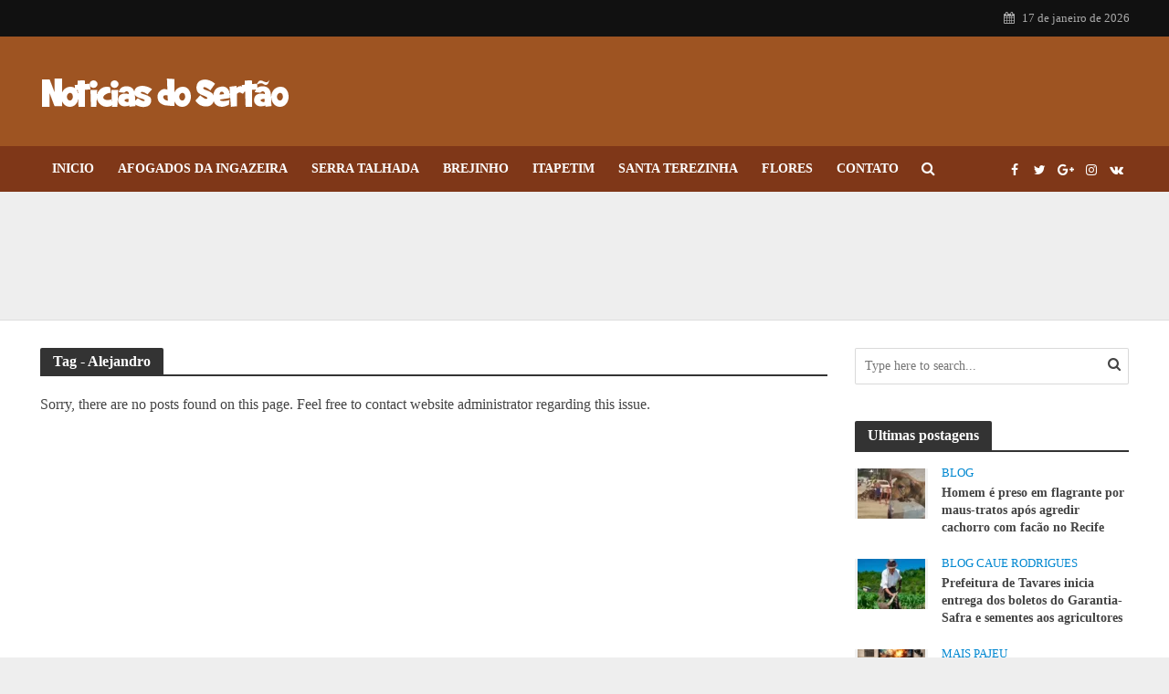

--- FILE ---
content_type: text/html; charset=UTF-8
request_url: https://noticiasdosertao.com.br/tag/alejandro/
body_size: 36348
content:
<!DOCTYPE html><html lang="pt-BR"><head><script data-no-optimize="1">var litespeed_docref=sessionStorage.getItem("litespeed_docref");litespeed_docref&&(Object.defineProperty(document,"referrer",{get:function(){return litespeed_docref}}),sessionStorage.removeItem("litespeed_docref"));</script> <meta charset="UTF-8"><meta name="viewport" content="width=device-width,initial-scale=1.0"><link rel="pingback" href="https://noticiasdosertao.com.br/xmlrpc.php"><link rel="profile" href="https://gmpg.org/xfn/11" /><meta name='robots' content='index, follow, max-image-preview:large, max-snippet:-1, max-video-preview:-1' /><title>Alejandro - Notícias do Sertão</title><meta name="description" content="Confira postagens sobre Alejandro atualizadas diariamente, não perca uma novidade acesse já nosso site Notícias do Sertão" /><link rel="canonical" href="https://noticiasdosertao.com.br/tag/alejandro/" /><meta property="og:locale" content="pt_BR" /><meta property="og:type" content="article" /><meta property="og:title" content="Alejandro - Notícias do Sertão" /><meta property="og:description" content="Confira postagens sobre Alejandro atualizadas diariamente, não perca uma novidade acesse já nosso site Notícias do Sertão" /><meta property="og:url" content="https://noticiasdosertao.com.br/tag/alejandro/" /><meta property="og:site_name" content="Notícias do Sertão" /><meta name="twitter:card" content="summary_large_image" /> <script type="application/ld+json" class="yoast-schema-graph">{"@context":"https://schema.org","@graph":[{"@type":"CollectionPage","@id":"https://noticiasdosertao.com.br/tag/alejandro/","url":"https://noticiasdosertao.com.br/tag/alejandro/","name":"Alejandro - Notícias do Sertão","isPartOf":{"@id":"https://noticiasdosertao.com.br/#website"},"description":"Confira postagens sobre Alejandro atualizadas diariamente, não perca uma novidade acesse já nosso site Notícias do Sertão","breadcrumb":{"@id":"https://noticiasdosertao.com.br/tag/alejandro/#breadcrumb"},"inLanguage":"pt-BR"},{"@type":"BreadcrumbList","@id":"https://noticiasdosertao.com.br/tag/alejandro/#breadcrumb","itemListElement":[{"@type":"ListItem","position":1,"name":"Início","item":"https://noticiasdosertao.com.br/"},{"@type":"ListItem","position":2,"name":"Alejandro"}]},{"@type":"WebSite","@id":"https://noticiasdosertao.com.br/#website","url":"https://noticiasdosertao.com.br/","name":"Notícias do Sertão","description":"Portal do Sertão Nordestino","potentialAction":[{"@type":"SearchAction","target":{"@type":"EntryPoint","urlTemplate":"https://noticiasdosertao.com.br/?s={search_term_string}"},"query-input":{"@type":"PropertyValueSpecification","valueRequired":true,"valueName":"search_term_string"}}],"inLanguage":"pt-BR"}]}</script> <link rel='dns-prefetch' href='//www.googletagmanager.com' /><link rel='dns-prefetch' href='//fonts.googleapis.com' /><link rel="alternate" type="application/rss+xml" title="Feed para Notícias do Sertão &raquo;" href="https://noticiasdosertao.com.br/feed/" /><link rel="alternate" type="application/rss+xml" title="Feed de comentários para Notícias do Sertão &raquo;" href="https://noticiasdosertao.com.br/comments/feed/" /><link rel="alternate" type="application/rss+xml" title="Feed de tag para Notícias do Sertão &raquo; Alejandro" href="https://noticiasdosertao.com.br/tag/alejandro/feed/" /><style id='wp-img-auto-sizes-contain-inline-css' type='text/css'>img:is([sizes=auto i],[sizes^="auto," i]){contain-intrinsic-size:3000px 1500px}
/*# sourceURL=wp-img-auto-sizes-contain-inline-css */</style><style id="litespeed-ccss">ul{box-sizing:border-box}:root{--wp--preset--font-size--normal:16px;--wp--preset--font-size--huge:42px}:root{--wp--preset--aspect-ratio--square:1;--wp--preset--aspect-ratio--4-3:4/3;--wp--preset--aspect-ratio--3-4:3/4;--wp--preset--aspect-ratio--3-2:3/2;--wp--preset--aspect-ratio--2-3:2/3;--wp--preset--aspect-ratio--16-9:16/9;--wp--preset--aspect-ratio--9-16:9/16;--wp--preset--color--black:#000000;--wp--preset--color--cyan-bluish-gray:#abb8c3;--wp--preset--color--white:#ffffff;--wp--preset--color--pale-pink:#f78da7;--wp--preset--color--vivid-red:#cf2e2e;--wp--preset--color--luminous-vivid-orange:#ff6900;--wp--preset--color--luminous-vivid-amber:#fcb900;--wp--preset--color--light-green-cyan:#7bdcb5;--wp--preset--color--vivid-green-cyan:#00d084;--wp--preset--color--pale-cyan-blue:#8ed1fc;--wp--preset--color--vivid-cyan-blue:#0693e3;--wp--preset--color--vivid-purple:#9b51e0;--wp--preset--color--herald-acc:#0288d1;--wp--preset--color--herald-meta:#999999;--wp--preset--color--herald-txt:#444444;--wp--preset--color--herald-bg:#ffffff;--wp--preset--gradient--vivid-cyan-blue-to-vivid-purple:linear-gradient(135deg,rgba(6,147,227,1) 0%,rgb(155,81,224) 100%);--wp--preset--gradient--light-green-cyan-to-vivid-green-cyan:linear-gradient(135deg,rgb(122,220,180) 0%,rgb(0,208,130) 100%);--wp--preset--gradient--luminous-vivid-amber-to-luminous-vivid-orange:linear-gradient(135deg,rgba(252,185,0,1) 0%,rgba(255,105,0,1) 100%);--wp--preset--gradient--luminous-vivid-orange-to-vivid-red:linear-gradient(135deg,rgba(255,105,0,1) 0%,rgb(207,46,46) 100%);--wp--preset--gradient--very-light-gray-to-cyan-bluish-gray:linear-gradient(135deg,rgb(238,238,238) 0%,rgb(169,184,195) 100%);--wp--preset--gradient--cool-to-warm-spectrum:linear-gradient(135deg,rgb(74,234,220) 0%,rgb(151,120,209) 20%,rgb(207,42,186) 40%,rgb(238,44,130) 60%,rgb(251,105,98) 80%,rgb(254,248,76) 100%);--wp--preset--gradient--blush-light-purple:linear-gradient(135deg,rgb(255,206,236) 0%,rgb(152,150,240) 100%);--wp--preset--gradient--blush-bordeaux:linear-gradient(135deg,rgb(254,205,165) 0%,rgb(254,45,45) 50%,rgb(107,0,62) 100%);--wp--preset--gradient--luminous-dusk:linear-gradient(135deg,rgb(255,203,112) 0%,rgb(199,81,192) 50%,rgb(65,88,208) 100%);--wp--preset--gradient--pale-ocean:linear-gradient(135deg,rgb(255,245,203) 0%,rgb(182,227,212) 50%,rgb(51,167,181) 100%);--wp--preset--gradient--electric-grass:linear-gradient(135deg,rgb(202,248,128) 0%,rgb(113,206,126) 100%);--wp--preset--gradient--midnight:linear-gradient(135deg,rgb(2,3,129) 0%,rgb(40,116,252) 100%);--wp--preset--font-size--small:12.8px;--wp--preset--font-size--medium:20px;--wp--preset--font-size--large:22.4px;--wp--preset--font-size--x-large:42px;--wp--preset--font-size--normal:16px;--wp--preset--font-size--huge:28.8px;--wp--preset--spacing--20:0.44rem;--wp--preset--spacing--30:0.67rem;--wp--preset--spacing--40:1rem;--wp--preset--spacing--50:1.5rem;--wp--preset--spacing--60:2.25rem;--wp--preset--spacing--70:3.38rem;--wp--preset--spacing--80:5.06rem;--wp--preset--shadow--natural:6px 6px 9px rgba(0, 0, 0, 0.2);--wp--preset--shadow--deep:12px 12px 50px rgba(0, 0, 0, 0.4);--wp--preset--shadow--sharp:6px 6px 0px rgba(0, 0, 0, 0.2);--wp--preset--shadow--outlined:6px 6px 0px -3px rgba(255, 255, 255, 1), 6px 6px rgba(0, 0, 0, 1);--wp--preset--shadow--crisp:6px 6px 0px rgba(0, 0, 0, 1)}html{-ms-text-size-adjust:100%;-webkit-text-size-adjust:100%}body{margin:0}article,header,nav{display:block}a{background-color:#fff0}h1{font-size:2em;margin:.67em 0}img{border:0}button,input{color:inherit;font:inherit;margin:0}button{overflow:visible}button{text-transform:none}button{-webkit-appearance:button}button::-moz-focus-inner,input::-moz-focus-inner{border:0;padding:0}input{line-height:normal}*{-webkit-box-sizing:border-box;-moz-box-sizing:border-box;box-sizing:border-box}:after,:before{-webkit-box-sizing:border-box;-moz-box-sizing:border-box;box-sizing:border-box}html{font-size:10px}button,input{font-family:inherit;font-size:inherit;line-height:inherit}img{vertical-align:middle}.container{margin-right:auto;margin-left:auto;padding-left:20px;padding-right:20px}@media (min-width:768px){.container{width:750px}}@media (min-width:992px){.container{width:970px}}@media (min-width:1200px){.container{width:1360px}}.row{margin-left:-20px;margin-right:-20px}.col-lg-12,.col-lg-3,.col-lg-4,.col-lg-8,.col-lg-9,.col-md-12,.col-md-3,.col-md-9,.col-xs-3,.col-xs-9{position:relative;min-height:1px;padding-left:20px;padding-right:20px}.col-xs-3,.col-xs-9{float:left}.col-xs-9{width:75%}.col-xs-3{width:25%}@media (min-width:992px){.col-md-12,.col-md-3,.col-md-9{float:left}.col-md-12{width:100%}.col-md-9{width:75%}.col-md-3{width:25%}}@media (min-width:1201px){.col-lg-12,.col-lg-3,.col-lg-4,.col-lg-8,.col-lg-9{float:left}.col-lg-12{width:100%}.col-lg-9{width:75%}.col-lg-8{width:66.66666667%}.col-lg-4{width:33.33333333%}.col-lg-3{width:25%}}.container:after,.container:before,.row:after,.row:before{content:" ";display:table}.container:after,.row:after{clear:both}@-ms-viewport{width:device-width}@media (max-width:767px){.hidden-xs{display:none!important}}@media (min-width:768px) and (max-width:991px){.hidden-sm{display:none!important}}@media (min-width:992px) and (max-width:1199px){.hidden-md{display:none!important}}@media (min-width:1200px){.hidden-lg{display:none!important}}.fa{display:inline-block;font:normal normal normal 14px/1 FontAwesome;font-size:inherit;text-rendering:auto;-webkit-font-smoothing:antialiased;-moz-osx-font-smoothing:grayscale}.fa-search:before{content:""}.fa-calendar:before{content:""}.fa-bars:before{content:""}.fa-angle-up:before{content:""}.fa-share-alt:before{content:""}button::-moz-focus-inner{padding:0;border:0}a{text-decoration:none}img{max-width:100%;height:auto;vertical-align:middle;border:0;-ms-interpolation-mode:bicubic}.herald-site-content{margin:0 auto;position:relative;z-index:1;width:1400px;padding:40px 0 1px 0;min-height:67vh}.entry-header{margin-bottom:25px}.herald-section{margin-bottom:0}.herald-section article.herald-single:last-of-type,.herald-section article:last-child{margin-bottom:40px}.herald-section:last-child{margin-bottom:0}.herald-sidebar{margin-bottom:30px}.entry-title a{display:block;clear:both}.meta-category{display:-webkit-inline-box;display:-ms-inline-flexbox;display:inline-flex;-ms-flex-wrap:wrap;flex-wrap:wrap}.meta-category a{display:inline-block;vertical-align:top}.herald-post-thumbnail{position:relative;text-align:center;background-color:rgb(0 0 0/.05)}.entry-header .herald-date span:before,.entry-header .herald-rtime:before,.entry-header .herald-views:before{font-family:FontAwesome;padding:0 0 3px 0;margin:0 5px 0 0;text-align:left;float:left}.entry-header .herald-date span:before{content:""}.entry-header .herald-rtime:before{content:""}.entry-header .herald-views:before{content:""}.entry-meta .meta-item{margin-right:14px}.herald-no-pad{padding:0 15px 0 0!important}.herald-nav-toggle{width:30px;font-size:3rem;line-height:2.6rem;display:none;position:absolute}html{font-size:62.5%;-moz-osx-font-smoothing:grayscale;-webkit-font-smoothing:antialiased;text-rendering:optimizeLegibility}body{line-height:1.6;-ms-word-wrap:break-word;word-wrap:break-word}.h1,h1{line-height:1.25}h2{line-height:1.27}h4{line-height:1.4}.h6{line-height:1.44}.h7{line-height:1.36}h1,h2,h4{margin:0}.herald-sidebar{line-height:1.625}ul{margin:0}ul li{margin-bottom:1.5rem}.herald-site-header .header-top{font-size:1.3rem;font-weight:400}.meta-category{font-size:1.3rem;line-height:1.8rem}.herald-single .col-mod-single .meta-category{font-size:1.4rem;line-height:2rem}.meta-small{font-size:1.3rem;line-height:1.6rem}.meta-category a{text-transform:uppercase;font-weight:400;padding-bottom:2px;border-bottom:2px solid #fff0}.entry-meta{font-size:1.4rem;line-height:2.2rem}.entry-meta .meta-item{display:inline-block;vertical-align:top}.entry-meta .meta-item,.entry-meta span{font-size:1.4rem;line-height:1.8rem}.herald-menu{line-height:1.3;text-transform:uppercase}.herald-header-sticky .h1{line-height:1;font-size:2.8rem}input[type=text]{border:1px solid;padding:10px;outline:0;line-height:normal;width:100%;font-size:100%;margin:0;vertical-align:baseline;border-radius:2px}button{outline:0}.herald-boxed .herald-site-header .container{width:1430px}.herald-boxed .herald-header-sticky .container{width:1430px}.herald-boxed .header-trending .container{width:1440px}.herald-go-hor>*{display:inline-block;vertical-align:middle}.herald-site-header{position:relative;z-index:2}.hel-l{position:absolute;left:20px;top:0;z-index:1001;display:table;height:100%}.hel-l,.hel-r{display:-webkit-box;display:-ms-flexbox;display:flex;-webkit-box-align:center;-ms-flex-align:center;align-items:center}.herald-go-hor.hel-l{-webkit-box-orient:horizontal;-webkit-box-direction:normal;-ms-flex-direction:row;flex-direction:row;-webkit-box-pack:start;-ms-flex-pack:start;justify-content:flex-start}.herald-go-hor.hel-r{-webkit-box-orient:horizontal;-webkit-box-direction:normal;-ms-flex-direction:row;flex-direction:row;-webkit-box-pack:start;-ms-flex-pack:start;justify-content:flex-start}.herald-boxed .hel-l{left:15px}.herald-boxed .hel-r{right:15px}.hel-r{position:absolute;right:20px;top:0;z-index:1001;display:table}.herald-site-header li,.herald-site-header ul{list-style:none;margin:0;padding:0}.herald-site-header .herald-header-wraper{position:relative}.herald-site-header .site-branding{text-decoration:none;margin-bottom:0;display:inline-block}.herald-site-header>div:nth-child(2){z-index:5002}.herald-site-header>div:nth-child(3){z-index:5001}.herald-site-header>div:nth-child(4){z-index:5000}.header-top{height:40px;position:relative;z-index:1002}.header-top .hel-r>*{float:left}.header-top .hel-l,.header-top .hel-r{line-height:4rem;height:auto}.hel-l.herald-go-hor{display:-webkit-box;display:-ms-flexbox;display:flex;-webkit-box-align:center;-ms-flex-align:center;align-items:center}.header-middle .col-lg-12{position:relative}.header-bottom,.herald-header-sticky{height:50px}.header-bottom .hel-l>*,.header-bottom .hel-r>*,.herald-header-sticky .hel-l>*,.herald-header-sticky .hel-r>*{display:inline-block;vertical-align:middle}.header-bottom .herald-search-input{height:40px}.header-bottom .herald-in-popup{padding:0}.header-bottom .herald-in-popup .herald-search-form{padding:10px}.header-bottom .herald-in-popup .herald-search-form .herald-search-input{padding:0 40px 0 10px}.header-bottom .herald-in-popup .herald-search-form{margin:0;max-width:300px;width:300px}.header-bottom .herald-search-form{margin:5px 0}.header-bottom .herald-menu>ul>li>a,.herald-header-sticky .herald-menu>ul>li>a{padding:0 13px;line-height:50px}.header-bottom .herald-menu li,.herald-header-sticky .herald-menu li{margin:0}.header-bottom .herald-menu-popup-search>span.fa{height:50px;padding:16px 0 14px}.header-bottom .herald-menu-popup-search>span{height:50px;padding:18px 0;width:40px;margin:0}.header-bottom .herald-soc-nav a{font-size:1.4rem;line-height:2.6rem;height:28px;width:28px;padding:2px;margin:11px 0}.header-bottom .herald-menu,.herald-header-sticky .herald-menu{margin:0}.herald-header-sticky .site-title.h1{font-size:2.8rem;line-height:1}.header-bottom .hel-el,.herald-header-sticky .hel-el{height:50px;position:relative;display:-webkit-box;display:-ms-flexbox;display:flex;-webkit-box-align:center;-ms-flex-align:center;align-items:center}.herald-header-sticky .site-title img{max-height:50px}.header-middle .hel-el{display:-webkit-box;display:-ms-flexbox;display:flex;-webkit-box-align:center;-ms-flex-align:center;align-items:center}.header-middle .hel-r{top:auto}.herald-soc-nav{margin:0;padding:0}.herald-soc-nav li{float:left;list-style:none}.herald-soc-nav li:last-child{margin-right:0}.herald-soc-nav a:before{font-family:FontAwesome;text-decoration:none}.herald-soc-nav a{position:relative;text-decoration:none;display:block;text-align:center;border-radius:2px}.herald-social-name{opacity:0;display:none;font-size:1.3rem}.herald-soc-nav li a[href*="facebook."]::before{content:""}.herald-soc-nav li a[href*="google."]::before{content:""}.herald-soc-nav li a[href*="instagram."]::before{content:""}.herald-soc-nav li a[href*="twitter."]::before{content:""}.herald-soc-nav li a[href*="vk."]::before{content:""}.herald-header-sticky{position:fixed;-webkit-transform:translate3d(0,-100px,0);transform:translate3d(0,-100px,0);top:0;left:0;height:50px;max-height:100px;z-index:9999;width:100%}.header-trending{padding:20px 0}.header-trending a{font-weight:400;font-size:1.3rem;line-height:1.8rem;display:block;text-align:left}.header-trending .herald-post-thumbnail{margin-right:10px;margin-bottom:0;background-color:#fff0;-webkit-box-flex:0;-ms-flex:0 0 21%;flex:0 0 21%;max-width:21%}.header-trending img{width:100%;height:100%;min-height:46px;min-width:46px;border-radius:50%;-o-object-fit:cover;object-fit:cover}.header-trending .h6{-webkit-box-flex:0;-ms-flex:0 0 75%;flex:0 0 75%;max-width:75%}.header-trending .row .row{margin:0;width:100%}.header-trending .row>div{display:-webkit-box;display:-ms-flexbox;display:flex;-webkit-box-align:center;-ms-flex-align:center;align-items:center}.header-trending img{max-width:46px;max-height:46px}.trending-slider{max-height:100px;overflow:hidden;opacity:0}.header-slider .trending-slider .owl-col{display:-webkit-box;display:-ms-flexbox;display:flex;-webkit-box-align:center;-ms-flex-align:center;align-items:center}.header-slider .row>div{display:block}.trending-slider[data-col="3"] .herald-post-thumbnail{-webkit-box-flex:0;-ms-flex:0 0 14%;flex:0 0 14%;max-width:14%}.trending-slider[data-col="3"] .h6{-webkit-box-flex:0;-ms-flex:0 0 84%;flex:0 0 84%;max-width:84%}.herald-menu-popup-search{position:relative;-webkit-touch-callout:none}.herald-menu-popup-search .fa{float:left;height:40px;padding:13px 0;width:28px;text-align:center;animation:hover-fade .2s linear 0s forwards;-moz-animation:hover-fade .2s linear 0s forwards;-ms-animation:hover-fade .2s linear 0s forwards;-o-animation:hover-fade .2s linear 0s forwards;-webkit-animation:hover-fade .2s linear 0s forwards;-webkit-touch-callout:none}.herald-menu-popup-search .herald-in-popup{-webkit-box-shadow:0 2px 2px 0 rgb(0 0 0/.1);box-shadow:0 2px 2px 0 rgb(0 0 0/.1);float:left;position:absolute;top:100%;left:0;z-index:99999;padding:0;text-align:left;display:none;min-width:200px;animation:hover-fade .2s linear 0s forwards;-moz-animation:hover-fade .2s linear 0s forwards;-ms-animation:hover-fade .2s linear 0s forwards;-o-animation:hover-fade .2s linear 0s forwards;-webkit-animation:hover-fade .2s linear 0s forwards}.hel-l>*,.hel-r>*{margin:0 10px}.hel-l>:first-child{margin-left:0}.hel-r>:first-child{margin-right:0}.hel-l .herald-menu-popup-search{margin:0}.herald-calendar .fa{margin-right:8px}.herald-mobile-nav ul{padding:0}.herald-mobile-nav ul.herald-soc-nav{border-bottom:1px solid rgb(255 255 255/.15);padding-left:10px}.herald-mobile-nav ul.herald-soc-nav li{display:inline-block;width:auto;float:none;border:none}.herald-mobile-nav ul.herald-soc-nav li a{padding:14px 17px 0;border-bottom:0;display:block;font-size:1.4rem;height:28px;width:28px;padding:4px 2px;margin:10px 0}.herald-mobile-nav li{display:block;float:none;margin-bottom:0;position:relative;width:100%;clear:both}.herald-mobile-nav li a{line-height:2.1rem;font-size:1.6rem;text-transform:uppercase;margin-left:0;padding:16px 50px 15px 20px;width:100%;display:block;clear:both;margin:0}.herald-mobile-nav li a{width:100%;display:block;min-height:50px}.herald-mobile-nav .herald-soc-nav li a{min-height:0}.header-bottom .hel-l,.header-bottom .hel-r{top:0!important}.site-title.h1{font-size:4rem;line-height:5rem}.herald-menu ul>li>a{float:left;padding:10px 15px 10px 15px}.herald-menu li{float:left;position:relative;list-style:none}.herald-menu li:last-child{margin-right:0}.header-bottom .herald-menu li a{float:left}.herald-site-header .herald-search-form{position:relative;max-width:200px}.herald-site-header .herald-search-input{font-size:1.3rem;width:100%;padding:0 30px 0 10px}.herald-site-header .herald-search-submit{background:0 0;position:absolute;right:3px;top:-2px;border:none;height:100%}.herald-site-header .herald-search-submit:after{font-family:FontAwesome;content:""}.herald-site-header .herald-soc-nav li{margin-bottom:0}.herald-in-popup .herald-search-submit{right:15px;top:0}.herald-section article{position:relative;min-height:1px;padding-left:20px;padding-right:20px;display:block;vertical-align:top;float:left}.herald-lay-g{width:100%;width:340px;margin-bottom:25px}.herald-lay-g .herald-post-thumbnail{margin-bottom:0}.herald-lay-g .entry-header{margin-bottom:0}.herald-lay-g .meta-category{margin-bottom:0}.herald-sidebar .herald-lay-g{max-width:100%}.col-mod-single.col-mod-main .entry-title{margin-top:0}.herald_posts_widget>.row{margin:0}.herald-goto-top{position:fixed;right:20px;bottom:14px;z-index:1041;width:38px;height:38px;display:none;background:0 0;text-indent:0;font-size:2.8rem;line-height:2.6rem;padding:5px 8px;text-align:center;border-radius:2px}.herald-single .entry-header{max-width:810px}.herald-section .herald-single{padding:0;float:none}.herald-single .entry-header .entry-meta{margin-top:10px}.herald-sticky-share .herald-share-meta{display:none}.herald-share-meta{font-size:1.4rem;line-height:2rem;margin-bottom:15px;padding-bottom:15px;display:block;position:relative}.herald-share-meta i{font-size:3rem;margin:0 0 15px;display:block;text-align:center}.herald-share-meta:after{content:"";height:1px;width:0;position:absolute;left:50%;bottom:-1px;-webkit-backface-visibility:hidden;backface-visibility:hidden;-webkit-transform:translateX(-50%);transform:translateX(-50%)}.entry-meta-wrapper .herald-share .meta-share-wrapper{display:none}.entry-meta-wrapper .herald-share .meks_ess span{font-size:1.4rem;display:inline-block;margin:0;top:0}.entry-meta-wrapper .herald-share .meks_ess a{text-align:center;display:block;width:100%;background:0 0;line-height:1.6;height:auto;margin-top:2px!important}.entry-meta-wrapper .herald-share .meks_ess a::before{font-size:1.2rem;width:20px}.entry-meta-wrapper .herald-share .meks_ess .socicon-twitter{color:#00aced}.entry-meta-wrapper .herald-share .meks_ess .socicon-facebook{color:#355a92}.entry-meta-wrapper .herald-share .meks_ess .socicon-linkedin{color:#007bb6}.entry-meta-wrapper .herald-share .meks_ess .socicon-pinterest{color:#c92228}.herald-sticky-share .herald-share .meks_ess span{display:none}body .entry-meta-wrapper .herald-share .meks_ess a{border:none}.herald-post-thumbnail-single{margin-bottom:30px}.herald-sidebar .widget article{padding-left:0;padding-right:0}.widget-title{position:relative;width:100%;margin-bottom:20px}.widget-title span{padding:4px 14px 5px 14px;border-radius:2px 2px 0 0;display:inline-block}.widget-title:after{position:absolute;content:"";height:2px;width:100%;bottom:-2px;left:0}.widget{line-height:1.47;margin-bottom:40px}.widget_search .herald-search-form{position:relative;max-width:100%}.widget_search .herald-search-input{height:40px;font-size:1.4rem;width:100%;padding:0 30px 0 10px}.widget_search .herald-search-submit{background:0 0;position:absolute;right:3px;top:-2px;border:none;height:100%}.widget_search .herald-search-submit:after{font-family:FontAwesome;content:""}.herald_posts_widget .herald-lay-g .entry-header{margin-top:-7px}.herald-responsive-header .herald-menu-popup-search,.herald-responsive-header input[type=text]{font-size:16px}@media (max-width:1023px) and (min-width:768px){html{font-size:58%}.herald-site-content{width:100%;padding:30px;max-width:768px}body .herald-sidebar{width:697px;padding:30px 8px}.herald-goto-top{right:10px}}@media (max-width:1070px) and (min-width:1024px){.herald-boxed .herald-header-sticky .container,.herald-boxed .herald-site-header .container{padding:0 30px}}@media (max-width:1249px) and (min-width:768px){body .hidden-md{display:block!important}body .hidden-sm{display:none!important}.herald-site-content{width:100%;padding:30px;max-width:1024px}.herald-site-header .container{width:100%}.herald-header-sticky .container{width:100%}.container{width:100%}.col-lg-12,.col-lg-3,.col-lg-4,.col-lg-8,.col-lg-9,.herald-section article{padding-right:15px;padding-left:15px}.row{margin-left:-15px;margin-right:-15px}.herald-single>.row>.col-lg-9{width:100%}.herald-boxed .herald-header-sticky .container,.herald-boxed .herald-site-header .container{width:100%;float:none;margin:0 auto;padding:0 30px;max-width:1024px}.herald-boxed .herald-header-sticky .container,.herald-boxed .herald-site-header .container{padding:0}.herald-site-content{margin-top:0!important}.header-trending img{height:auto;width:auto}.herald-boxed .container,.herald-section.container{padding:0}.herald_posts_widget .row>.herald-lay-g{width:100%;padding:0}.herald-sidebar{display:-webkit-box;display:-ms-flexbox;display:flex;-ms-flex-flow:row wrap;-webkit-box-orient:horizontal;-webkit-box-direction:normal;flex-flow:row wrap;clear:both;width:947px;margin:0 15px 30px;float:none;padding:30px 138px;border-top:1px solid #eee;border-bottom:1px solid #eee}.herald-sidebar .widget{width:330px;float:none;display:inline-block;padding:0 15px}.herald-lay-g{max-width:100%;margin-bottom:20px}.col-mod-single{margin-bottom:20px}.site-title img{max-height:50px}}@media (max-width:1359px) and (min-width:1250px){.herald-site-content{width:100%;padding:30px 0 0;max-width:100%}.container{width:100%;max-width:1233px}.herald-single>.row>.col-lg-9{width:73%}.herald-single>.row>.herald-sidebar{width:27%}.hel-l{left:15px}.hel-r{right:15px}.header-trending .h6{padding-left:8px}}@media (max-width:1439px) and (min-width:1360px){.herald-site-content{width:100%;padding:30px 0 0;max-width:1300px}.herald-site-header .container{width:100%;max-width:1300px;padding:0}.herald-header-sticky .container{width:100%;max-width:1300px;padding:0}.herald-boxed .herald-site-content>.container{padding-left:30px;padding-right:30px}.container{width:100%;padding-left:0;padding-right:0}.hel-l{left:15px}.hel-r{right:15px}.herald-single>.row>.col-lg-9{width:74%}.herald-single>.row>.herald-sidebar{width:26%}}@media (max-width:1439px) and (min-width:1250px){.col-lg-12,.col-lg-3,.col-lg-4,.col-lg-8,.col-lg-9,.herald-section article{padding-right:15px;padding-left:15px}.row{margin-left:-15px;margin-right:-15px}}@media (max-width:1439px) and (min-width:768px){.herald_posts_widget .row>.herald-lay-g{width:100%;max-width:100%}}@media (max-width:1480px) and (min-width:1440px){.herald-site-content{width:1380px;padding:30px 0 1px}.herald-boxed .herald-header-sticky .container,.herald-boxed .herald-site-header .container{width:1410px}}@media only screen and (max-width:1249px){body,html{-webkit-backface-visibility:hidden;-moz-backface-visibility:hidden;-ms-backface-visibility:hidden}.herald-nav-toggle{display:block;left:10px}.herald-responsive-header{height:50px;z-index:2;background:#000;width:100%;position:fixed;top:0;left:0;-webkit-transform:translate3d(0,0,0);transform:translate3d(0,0,0)}.herald-site-content{margin-top:50px!important}.herald-responsive-header .container{text-align:center;height:50px;display:-webkit-box;display:-ms-flexbox;display:flex;-webkit-box-align:center;-ms-flex-align:center;align-items:center;-webkit-box-pack:center;-ms-flex-pack:center;justify-content:center}.herald-mobile-nav{position:fixed;top:0;left:-270px;width:270px;height:100%;overflow-x:none;overflow-y:auto;-webkit-overflow-scrolling:touch;-webkit-transform:translate3d(0,0,0);transform:translate3d(0,0,0)}.herald-responsive-header .herald-menu-popup-search{position:absolute;top:0;height:100%;padding:3px 10px 0 0;z-index:9999}.herald-responsive-header .container div:nth-last-child(3){right:84px}.herald-responsive-header .container div:nth-last-child(2){right:42px}.herald-responsive-header .container div:last-child{right:0}.herald-responsive-header .herald-menu-popup-search .herald-in-popup{left:auto;right:0;padding:15px 20px;margin:0;max-width:initial;width:300px;opacity:0}.herald-responsive-header .herald-menu-popup-search .herald-in-popup{display:none}.herald-responsive-header .herald-menu-popup-search .herald-search-submit{background:0 0;position:absolute;right:3px;top:-2px;border:none;height:100%;padding:0 12px;z-index:9999}.herald-responsive-header .herald-menu-popup-search .herald-search-submit:after{font-family:FontAwesome;content:""}.herald-responsive-header .herald-search-form{position:relative}.herald-responsive-header .herald-menu-popup-search .fa{width:32px}.herald-site-content{z-index:1}.herald-header-sticky{text-align:center}.herald-header-sticky .site-title{position:relative!important;display:inline-block}.header-trending .h6{padding-left:8px}}@media screen and (max-width:1024px){html body{font-size:16px}body .h1,body h1{font-size:4rem;line-height:1.25}body h2{font-size:3.3rem;line-height:1.27}body h4{font-size:2.3rem;line-height:1.4}body .h6{font-size:1.6rem;line-height:1.44}body .h7{font-size:1.4rem;line-height:1.36}body .entry-meta span,body .entry-meta-single .meta-item.herald-rtime{font-size:1.4rem;line-height:2}body .herald-sidebar{font-size:1.6rem}}@media screen and (max-width:768px){.herald-post-thumbnail-single{margin-bottom:20px}.herald-single .entry-header .entry-meta{margin-top:3px}html body{font-size:16px}body .h1,body h1{font-size:3rem;line-height:1.25}body h2{font-size:2.8rem;line-height:1.27}body h4{font-size:2.3rem;line-height:1.4}body .h6{font-size:1.6rem;line-height:1.44}}@media (max-width:767px){html{font-size:56%}html body{font-size:15px;line-height:1.55}.col-lg-12,.col-lg-3,.col-lg-4,.col-lg-8,.col-lg-9,.herald-section article{padding-right:10px;padding-left:10px}.row{margin-left:-10px;margin-right:-10px}.container,.herald-boxed .container,.herald-boxed .herald-site-content,.herald-site-content{max-width:375px;width:100%;clear:both;padding:10px}.herald-boxed .herald-header-sticky .container,.herald-boxed .herald-site-header .container,.herald-responsive-header .container{width:100%;max-width:100%;padding:0}.herald-lay-g{max-width:100%;width:100%;margin-bottom:20px}body .herald-sidebar{max-width:100%;float:none;margin:0 auto}.widget{margin-bottom:20px}.herald-sidebar{margin-bottom:20px}.herald-no-pad{padding:0 10px 0 0!important}.herald-sidebar,.widget-title{clear:both}.site-title img{max-height:50px}.site-title{font-size:2.4rem;line-height:53px}.h1.site-title{font-size:2.4rem;line-height:2.45}.herald-goto-top{display:none!important}}@media (max-width:400px){.herald-lay-g{max-width:100%}.site-title img{max-width:200px}}@keyframes hover-fade{0%{opacity:0}100%{opacity:1}}@-webkit-keyframes hover-fade{0%{opacity:0}100%{opacity:1}}h1,.h1{font-size:4rem}h2{font-size:3.3rem}h4{font-size:2.3rem}.h6{font-size:1.6rem}.h7{font-size:1.4rem}.herald-sidebar{font-size:1.6rem}body{font-size:1.6rem}.widget{font-size:1.5rem}.herald-menu{font-size:1.4rem}.herald-sidebar .widget-title{font-size:1.6rem}.entry-meta .meta-item,.entry-meta span{font-size:1.4rem}.herald-site-header .header-top{background:#111;color:#aaa}.header-middle{background-color:#9e5422;color:#fff}.header-middle a{color:#fff}.header-middle.herald-header-wraper,.header-middle .col-lg-12{height:120px}.header-middle .site-title img{max-height:120px}.header-bottom{background:#7f3718;color:#fff}.header-bottom a{color:#fff}.header-bottom .herald-search-submit{color:rgb(66 66 66/.7)}.header-bottom .herald-search-submit{color:rgb(66 66 66/.7)}.header-bottom .herald-in-popup{background-color:#fff}.header-bottom .herald-in-popup,.header-bottom .herald-search-input{background-color:#fff}.header-bottom .herald-search-input{color:#424242}.herald-header-sticky{background:#893c1b;color:#fff}.herald-header-sticky a{color:#fff}.header-trending{background:#eee;color:#666}.header-trending a{color:#666}.herald-site-content{margin-top:1px}body{background-color:#eee;color:#444;font-family:"Open Sans";font-weight:400}.herald-site-content{background-color:#fff;box-shadow:0 0 0 1px rgb(68 68 68/.1)}h1,h2,h4,.h1,.h6,.h7{font-family:"Lato";font-weight:700}.header-bottom .herald-menu,.herald-header-sticky .herald-menu,.herald-mobile-nav{font-family:"Open Sans";font-weight:600}a{color:#0288d1}.widget-title:after,.widget-title span{color:#fff;background-color:#333}.herald-share-meta:after{background:rgb(51 51 51/.1)}h1,h2,h4,.entry-title a{color:#333}.widget a{color:#0288d1}.widget .entry-title a{color:#444}button[type="submit"]{background-color:#0288d1}.entry-meta .meta-item,.entry-meta span{color:#999}input[type="text"]{border-color:rgb(68 68 68/.2)}.herald-responsive-header,.herald-mobile-nav,.herald-responsive-header .herald-menu-popup-search .fa{color:#fff;background:#7f3718}.herald-responsive-header a{color:#fff}.herald-mobile-nav li a{color:#fff}.herald-mobile-nav li a{border-bottom:1px solid rgb(255 255 255/.15)}.herald-mobile-nav{border-right:1px solid rgb(255 255 255/.15)}.herald-goto-top{color:#fff;background-color:#333}.herald-responsive-header .herald-menu-popup-search .herald-in-popup{background:#fff}.herald-responsive-header .herald-search-input,.herald-responsive-header .herald-menu-popup-search .herald-search-submit{color:#444}.site-title a{text-transform:none}.main-navigation{text-transform:uppercase}.entry-title{text-transform:none}.meta-category a{text-transform:uppercase}.herald-sidebar .widget-title{text-transform:none}@media only screen and (min-width:1249px){.herald-site-header .header-top,.header-middle,.header-bottom,.herald-header-sticky,.header-trending{display:block!important}.herald-responsive-header,.herald-mobile-nav{display:none!important}}.meks_ess .socicon-facebook{background:#3e5b98}.meks_ess .socicon-facebook:before{content:""}.meks_ess .socicon-twitter{background:#222}.meks_ess .socicon-twitter:before{content:""}.meks_ess .socicon-pinterest{background:#c92619}.meks_ess .socicon-pinterest:before{content:""}.meks_ess .socicon-linkedin{background:#3371b7}.meks_ess .socicon-linkedin:before{content:""}.meks_ess{display:-webkit-box;display:-webkit-flex;display:-ms-flexbox;display:flex;flex-wrap:wrap;text-align:center;padding:0;margin:0 0 20px 0;-webkit-box-pack:justify;-webkit-justify-content:space-between;-ms-flex-pack:justify;justify-content:space-between;position:relative;top:-5px}body .meks_ess .meks_ess-item{font-style:normal;text-decoration:none!important;font-family:inherit;color:#FFF;font-size:16px;-webkit-box-flex:1;-webkit-flex:1;-ms-flex:1;flex:1;max-width:100%;min-width:40px;height:40px;line-height:40px;margin-right:5px;margin-top:5px!important;box-shadow:none!important;border:0}.meks_ess .meks_ess-item:before{font-family:"socicon"!important;font-style:normal!important;font-size:14px;font-weight:normal!important;font-variant:normal!important;text-transform:none!important;-webkit-font-smoothing:antialiased;-moz-osx-font-smoothing:grayscale;display:inline-block;font-size:inherit;text-rendering:auto}.meks_ess .meks_ess-item span{font-family:inherit;position:relative;top:-1px;margin-left:8px}.meks_ess.no-labels span{display:none}.meks_ess.square{-webkit-box-pack:start;-ms-flex-pack:start;-webkit-justify-content:flex-start;justify-content:flex-start}.meks_ess.square .meks_ess-item{width:40px;border-radius:50%;-webkit-box-flex:none;-webkit-flex:none;-ms-flex:none;flex:none}.meks_ess.square .meks_ess-item{border-radius:0}.herald-goto-top{-webkit-transform:translateZ(0);transform:translateZ(0)}.herald-goto-top{-webkit-transform:translateZ(0);transform:translateZ(0)}.meu-banner{display:block;width:300px;height:250px;margin:20px auto}@media (max-width:768px){.meu-banner{content:url(http://telegrupos.com.br/wp-content/uploads/2025/03/QR-CODE-BANNER.png);display:block;width:300px;height:250px;margin:20px auto}}</style><link rel="preload" data-asynced="1" data-optimized="2" as="style" onload="this.onload=null;this.rel='stylesheet'" href="https://noticiasdosertao.com.br/wp-content/litespeed/css/08fce35ea7790287f9ce7696be485c38.css?ver=4ea53" /><script data-optimized="1" type="litespeed/javascript" data-src="https://noticiasdosertao.com.br/wp-content/plugins/litespeed-cache/assets/js/css_async.min.js"></script> <style id='global-styles-inline-css' type='text/css'>:root{--wp--preset--aspect-ratio--square: 1;--wp--preset--aspect-ratio--4-3: 4/3;--wp--preset--aspect-ratio--3-4: 3/4;--wp--preset--aspect-ratio--3-2: 3/2;--wp--preset--aspect-ratio--2-3: 2/3;--wp--preset--aspect-ratio--16-9: 16/9;--wp--preset--aspect-ratio--9-16: 9/16;--wp--preset--color--black: #000000;--wp--preset--color--cyan-bluish-gray: #abb8c3;--wp--preset--color--white: #ffffff;--wp--preset--color--pale-pink: #f78da7;--wp--preset--color--vivid-red: #cf2e2e;--wp--preset--color--luminous-vivid-orange: #ff6900;--wp--preset--color--luminous-vivid-amber: #fcb900;--wp--preset--color--light-green-cyan: #7bdcb5;--wp--preset--color--vivid-green-cyan: #00d084;--wp--preset--color--pale-cyan-blue: #8ed1fc;--wp--preset--color--vivid-cyan-blue: #0693e3;--wp--preset--color--vivid-purple: #9b51e0;--wp--preset--color--herald-acc: #0288d1;--wp--preset--color--herald-meta: #999999;--wp--preset--color--herald-txt: #444444;--wp--preset--color--herald-bg: #ffffff;--wp--preset--gradient--vivid-cyan-blue-to-vivid-purple: linear-gradient(135deg,rgb(6,147,227) 0%,rgb(155,81,224) 100%);--wp--preset--gradient--light-green-cyan-to-vivid-green-cyan: linear-gradient(135deg,rgb(122,220,180) 0%,rgb(0,208,130) 100%);--wp--preset--gradient--luminous-vivid-amber-to-luminous-vivid-orange: linear-gradient(135deg,rgb(252,185,0) 0%,rgb(255,105,0) 100%);--wp--preset--gradient--luminous-vivid-orange-to-vivid-red: linear-gradient(135deg,rgb(255,105,0) 0%,rgb(207,46,46) 100%);--wp--preset--gradient--very-light-gray-to-cyan-bluish-gray: linear-gradient(135deg,rgb(238,238,238) 0%,rgb(169,184,195) 100%);--wp--preset--gradient--cool-to-warm-spectrum: linear-gradient(135deg,rgb(74,234,220) 0%,rgb(151,120,209) 20%,rgb(207,42,186) 40%,rgb(238,44,130) 60%,rgb(251,105,98) 80%,rgb(254,248,76) 100%);--wp--preset--gradient--blush-light-purple: linear-gradient(135deg,rgb(255,206,236) 0%,rgb(152,150,240) 100%);--wp--preset--gradient--blush-bordeaux: linear-gradient(135deg,rgb(254,205,165) 0%,rgb(254,45,45) 50%,rgb(107,0,62) 100%);--wp--preset--gradient--luminous-dusk: linear-gradient(135deg,rgb(255,203,112) 0%,rgb(199,81,192) 50%,rgb(65,88,208) 100%);--wp--preset--gradient--pale-ocean: linear-gradient(135deg,rgb(255,245,203) 0%,rgb(182,227,212) 50%,rgb(51,167,181) 100%);--wp--preset--gradient--electric-grass: linear-gradient(135deg,rgb(202,248,128) 0%,rgb(113,206,126) 100%);--wp--preset--gradient--midnight: linear-gradient(135deg,rgb(2,3,129) 0%,rgb(40,116,252) 100%);--wp--preset--font-size--small: 12.8px;--wp--preset--font-size--medium: 20px;--wp--preset--font-size--large: 22.4px;--wp--preset--font-size--x-large: 42px;--wp--preset--font-size--normal: 16px;--wp--preset--font-size--huge: 28.8px;--wp--preset--spacing--20: 0.44rem;--wp--preset--spacing--30: 0.67rem;--wp--preset--spacing--40: 1rem;--wp--preset--spacing--50: 1.5rem;--wp--preset--spacing--60: 2.25rem;--wp--preset--spacing--70: 3.38rem;--wp--preset--spacing--80: 5.06rem;--wp--preset--shadow--natural: 6px 6px 9px rgba(0, 0, 0, 0.2);--wp--preset--shadow--deep: 12px 12px 50px rgba(0, 0, 0, 0.4);--wp--preset--shadow--sharp: 6px 6px 0px rgba(0, 0, 0, 0.2);--wp--preset--shadow--outlined: 6px 6px 0px -3px rgb(255, 255, 255), 6px 6px rgb(0, 0, 0);--wp--preset--shadow--crisp: 6px 6px 0px rgb(0, 0, 0);}:where(.is-layout-flex){gap: 0.5em;}:where(.is-layout-grid){gap: 0.5em;}body .is-layout-flex{display: flex;}.is-layout-flex{flex-wrap: wrap;align-items: center;}.is-layout-flex > :is(*, div){margin: 0;}body .is-layout-grid{display: grid;}.is-layout-grid > :is(*, div){margin: 0;}:where(.wp-block-columns.is-layout-flex){gap: 2em;}:where(.wp-block-columns.is-layout-grid){gap: 2em;}:where(.wp-block-post-template.is-layout-flex){gap: 1.25em;}:where(.wp-block-post-template.is-layout-grid){gap: 1.25em;}.has-black-color{color: var(--wp--preset--color--black) !important;}.has-cyan-bluish-gray-color{color: var(--wp--preset--color--cyan-bluish-gray) !important;}.has-white-color{color: var(--wp--preset--color--white) !important;}.has-pale-pink-color{color: var(--wp--preset--color--pale-pink) !important;}.has-vivid-red-color{color: var(--wp--preset--color--vivid-red) !important;}.has-luminous-vivid-orange-color{color: var(--wp--preset--color--luminous-vivid-orange) !important;}.has-luminous-vivid-amber-color{color: var(--wp--preset--color--luminous-vivid-amber) !important;}.has-light-green-cyan-color{color: var(--wp--preset--color--light-green-cyan) !important;}.has-vivid-green-cyan-color{color: var(--wp--preset--color--vivid-green-cyan) !important;}.has-pale-cyan-blue-color{color: var(--wp--preset--color--pale-cyan-blue) !important;}.has-vivid-cyan-blue-color{color: var(--wp--preset--color--vivid-cyan-blue) !important;}.has-vivid-purple-color{color: var(--wp--preset--color--vivid-purple) !important;}.has-black-background-color{background-color: var(--wp--preset--color--black) !important;}.has-cyan-bluish-gray-background-color{background-color: var(--wp--preset--color--cyan-bluish-gray) !important;}.has-white-background-color{background-color: var(--wp--preset--color--white) !important;}.has-pale-pink-background-color{background-color: var(--wp--preset--color--pale-pink) !important;}.has-vivid-red-background-color{background-color: var(--wp--preset--color--vivid-red) !important;}.has-luminous-vivid-orange-background-color{background-color: var(--wp--preset--color--luminous-vivid-orange) !important;}.has-luminous-vivid-amber-background-color{background-color: var(--wp--preset--color--luminous-vivid-amber) !important;}.has-light-green-cyan-background-color{background-color: var(--wp--preset--color--light-green-cyan) !important;}.has-vivid-green-cyan-background-color{background-color: var(--wp--preset--color--vivid-green-cyan) !important;}.has-pale-cyan-blue-background-color{background-color: var(--wp--preset--color--pale-cyan-blue) !important;}.has-vivid-cyan-blue-background-color{background-color: var(--wp--preset--color--vivid-cyan-blue) !important;}.has-vivid-purple-background-color{background-color: var(--wp--preset--color--vivid-purple) !important;}.has-black-border-color{border-color: var(--wp--preset--color--black) !important;}.has-cyan-bluish-gray-border-color{border-color: var(--wp--preset--color--cyan-bluish-gray) !important;}.has-white-border-color{border-color: var(--wp--preset--color--white) !important;}.has-pale-pink-border-color{border-color: var(--wp--preset--color--pale-pink) !important;}.has-vivid-red-border-color{border-color: var(--wp--preset--color--vivid-red) !important;}.has-luminous-vivid-orange-border-color{border-color: var(--wp--preset--color--luminous-vivid-orange) !important;}.has-luminous-vivid-amber-border-color{border-color: var(--wp--preset--color--luminous-vivid-amber) !important;}.has-light-green-cyan-border-color{border-color: var(--wp--preset--color--light-green-cyan) !important;}.has-vivid-green-cyan-border-color{border-color: var(--wp--preset--color--vivid-green-cyan) !important;}.has-pale-cyan-blue-border-color{border-color: var(--wp--preset--color--pale-cyan-blue) !important;}.has-vivid-cyan-blue-border-color{border-color: var(--wp--preset--color--vivid-cyan-blue) !important;}.has-vivid-purple-border-color{border-color: var(--wp--preset--color--vivid-purple) !important;}.has-vivid-cyan-blue-to-vivid-purple-gradient-background{background: var(--wp--preset--gradient--vivid-cyan-blue-to-vivid-purple) !important;}.has-light-green-cyan-to-vivid-green-cyan-gradient-background{background: var(--wp--preset--gradient--light-green-cyan-to-vivid-green-cyan) !important;}.has-luminous-vivid-amber-to-luminous-vivid-orange-gradient-background{background: var(--wp--preset--gradient--luminous-vivid-amber-to-luminous-vivid-orange) !important;}.has-luminous-vivid-orange-to-vivid-red-gradient-background{background: var(--wp--preset--gradient--luminous-vivid-orange-to-vivid-red) !important;}.has-very-light-gray-to-cyan-bluish-gray-gradient-background{background: var(--wp--preset--gradient--very-light-gray-to-cyan-bluish-gray) !important;}.has-cool-to-warm-spectrum-gradient-background{background: var(--wp--preset--gradient--cool-to-warm-spectrum) !important;}.has-blush-light-purple-gradient-background{background: var(--wp--preset--gradient--blush-light-purple) !important;}.has-blush-bordeaux-gradient-background{background: var(--wp--preset--gradient--blush-bordeaux) !important;}.has-luminous-dusk-gradient-background{background: var(--wp--preset--gradient--luminous-dusk) !important;}.has-pale-ocean-gradient-background{background: var(--wp--preset--gradient--pale-ocean) !important;}.has-electric-grass-gradient-background{background: var(--wp--preset--gradient--electric-grass) !important;}.has-midnight-gradient-background{background: var(--wp--preset--gradient--midnight) !important;}.has-small-font-size{font-size: var(--wp--preset--font-size--small) !important;}.has-medium-font-size{font-size: var(--wp--preset--font-size--medium) !important;}.has-large-font-size{font-size: var(--wp--preset--font-size--large) !important;}.has-x-large-font-size{font-size: var(--wp--preset--font-size--x-large) !important;}
/*# sourceURL=global-styles-inline-css */</style><style id='classic-theme-styles-inline-css' type='text/css'>/*! This file is auto-generated */
.wp-block-button__link{color:#fff;background-color:#32373c;border-radius:9999px;box-shadow:none;text-decoration:none;padding:calc(.667em + 2px) calc(1.333em + 2px);font-size:1.125em}.wp-block-file__button{background:#32373c;color:#fff;text-decoration:none}
/*# sourceURL=/wp-includes/css/classic-themes.min.css */</style><style id='herald-main-inline-css' type='text/css'>h1, .h1, .herald-no-sid .herald-posts .h2{ font-size: 4.0rem; }h2, .h2, .herald-no-sid .herald-posts .h3{ font-size: 3.3rem; }h3, .h3, .herald-no-sid .herald-posts .h4 { font-size: 2.8rem; }h4, .h4, .herald-no-sid .herald-posts .h5 { font-size: 2.3rem; }h5, .h5, .herald-no-sid .herald-posts .h6 { font-size: 1.9rem; }h6, .h6, .herald-no-sid .herald-posts .h7 { font-size: 1.6rem; }.h7 {font-size: 1.4rem;}.herald-entry-content, .herald-sidebar{font-size: 1.6rem;}.entry-content .entry-headline{font-size: 1.9rem;}body{font-size: 1.6rem;}.widget{font-size: 1.5rem;}.herald-menu{font-size: 1.4rem;}.herald-mod-title .herald-mod-h, .herald-sidebar .widget-title{font-size: 1.6rem;}.entry-meta .meta-item, .entry-meta a, .entry-meta span{font-size: 1.4rem;}.entry-meta.meta-small .meta-item, .entry-meta.meta-small a, .entry-meta.meta-small span{font-size: 1.3rem;}.herald-site-header .header-top,.header-top .herald-in-popup,.header-top .herald-menu ul {background: #111111;color: #aaaaaa;}.header-top a {color: #aaaaaa;}.header-top a:hover,.header-top .herald-menu li:hover > a{color: #ffffff;}.header-top .herald-menu-popup:hover > span,.header-top .herald-menu-popup-search span:hover,.header-top .herald-menu-popup-search.herald-search-active{color: #ffffff;}#wp-calendar tbody td a{background: #0288d1;color:#FFF;}.header-top .herald-login #loginform label,.header-top .herald-login p,.header-top a.btn-logout {color: #ffffff;}.header-top .herald-login #loginform input {color: #111111;}.header-top .herald-login .herald-registration-link:after {background: rgba(255,255,255,0.25);}.header-top .herald-login #loginform input[type=submit],.header-top .herald-in-popup .btn-logout {background-color: #ffffff;color: #111111;}.header-top a.btn-logout:hover{color: #111111;}.header-middle{background-color: #9e5422;color: #ffffff;}.header-middle a{color: #ffffff;}.header-middle.herald-header-wraper,.header-middle .col-lg-12{height: 120px;}.header-middle .site-title img{max-height: 120px;}.header-middle .sub-menu{background-color: #ffffff;}.header-middle .sub-menu a,.header-middle .herald-search-submit:hover,.header-middle li.herald-mega-menu .col-lg-3 a:hover,.header-middle li.herald-mega-menu .col-lg-3 a:hover:after{color: #111111;}.header-middle .herald-menu li:hover > a,.header-middle .herald-menu-popup-search:hover > span,.header-middle .herald-cart-icon:hover > a{color: #111111;background-color: #ffffff;}.header-middle .current-menu-parent a,.header-middle .current-menu-ancestor a,.header-middle .current_page_item > a,.header-middle .current-menu-item > a{background-color: rgba(255,255,255,0.2); }.header-middle .sub-menu > li > a,.header-middle .herald-search-submit,.header-middle li.herald-mega-menu .col-lg-3 a{color: rgba(17,17,17,0.7); }.header-middle .sub-menu > li:hover > a{color: #111111; }.header-middle .herald-in-popup{background-color: #ffffff;}.header-middle .herald-menu-popup a{color: #111111;}.header-middle .herald-in-popup{background-color: #ffffff;}.header-middle .herald-search-input{color: #111111;}.header-middle .herald-menu-popup a{color: #111111;}.header-middle .herald-menu-popup > span,.header-middle .herald-search-active > span{color: #ffffff;}.header-middle .herald-menu-popup:hover > span,.header-middle .herald-search-active > span{background-color: #ffffff;color: #111111;}.header-middle .herald-login #loginform label,.header-middle .herald-login #loginform input,.header-middle .herald-login p,.header-middle a.btn-logout,.header-middle .herald-login .herald-registration-link:hover,.header-middle .herald-login .herald-lost-password-link:hover {color: #111111;}.header-middle .herald-login .herald-registration-link:after {background: rgba(17,17,17,0.15);}.header-middle .herald-login a,.header-middle .herald-username a {color: #111111;}.header-middle .herald-login a:hover,.header-middle .herald-login .herald-registration-link,.header-middle .herald-login .herald-lost-password-link {color: #9e5422;}.header-middle .herald-login #loginform input[type=submit],.header-middle .herald-in-popup .btn-logout {background-color: #9e5422;color: #ffffff;}.header-middle a.btn-logout:hover{color: #ffffff;}.header-bottom{background: #7f3718;color: #ffffff;}.header-bottom a,.header-bottom .herald-site-header .herald-search-submit{color: #ffffff;}.header-bottom a:hover{color: #424242;}.header-bottom a:hover,.header-bottom .herald-menu li:hover > a,.header-bottom li.herald-mega-menu .col-lg-3 a:hover:after{color: #424242;}.header-bottom .herald-menu li:hover > a,.header-bottom .herald-menu-popup-search:hover > span,.header-bottom .herald-cart-icon:hover > a {color: #424242;background-color: #ffffff;}.header-bottom .current-menu-parent a,.header-bottom .current-menu-ancestor a,.header-bottom .current_page_item > a,.header-bottom .current-menu-item > a {background-color: rgba(255,255,255,0.2); }.header-bottom .sub-menu{background-color: #ffffff;}.header-bottom .herald-menu li.herald-mega-menu .col-lg-3 a,.header-bottom .sub-menu > li > a,.header-bottom .herald-search-submit{color: rgba(66,66,66,0.7); }.header-bottom .herald-menu li.herald-mega-menu .col-lg-3 a:hover,.header-bottom .sub-menu > li:hover > a{color: #424242; }.header-bottom .sub-menu > li > a,.header-bottom .herald-search-submit{color: rgba(66,66,66,0.7); }.header-bottom .sub-menu > li:hover > a{color: #424242; }.header-bottom .herald-in-popup {background-color: #ffffff;}.header-bottom .herald-menu-popup a {color: #424242;}.header-bottom .herald-in-popup,.header-bottom .herald-search-input {background-color: #ffffff;}.header-bottom .herald-menu-popup a,.header-bottom .herald-search-input{color: #424242;}.header-bottom .herald-menu-popup > span,.header-bottom .herald-search-active > span{color: #ffffff;}.header-bottom .herald-menu-popup:hover > span,.header-bottom .herald-search-active > span{background-color: #ffffff;color: #424242;}.header-bottom .herald-login #loginform label,.header-bottom .herald-login #loginform input,.header-bottom .herald-login p,.header-bottom a.btn-logout,.header-bottom .herald-login .herald-registration-link:hover,.header-bottom .herald-login .herald-lost-password-link:hover,.herald-responsive-header .herald-login #loginform label,.herald-responsive-header .herald-login #loginform input,.herald-responsive-header .herald-login p,.herald-responsive-header a.btn-logout,.herald-responsive-header .herald-login .herald-registration-link:hover,.herald-responsive-header .herald-login .herald-lost-password-link:hover {color: #424242;}.header-bottom .herald-login .herald-registration-link:after,.herald-responsive-header .herald-login .herald-registration-link:after {background: rgba(66,66,66,0.15);}.header-bottom .herald-login a,.herald-responsive-header .herald-login a {color: #424242;}.header-bottom .herald-login a:hover,.header-bottom .herald-login .herald-registration-link,.header-bottom .herald-login .herald-lost-password-link,.herald-responsive-header .herald-login a:hover,.herald-responsive-header .herald-login .herald-registration-link,.herald-responsive-header .herald-login .herald-lost-password-link {color: #7f3718;}.header-bottom .herald-login #loginform input[type=submit],.herald-responsive-header .herald-login #loginform input[type=submit],.header-bottom .herald-in-popup .btn-logout,.herald-responsive-header .herald-in-popup .btn-logout {background-color: #7f3718;color: #ffffff;}.header-bottom a.btn-logout:hover,.herald-responsive-header a.btn-logout:hover {color: #ffffff;}.herald-header-sticky{background: #893c1b;color: #ffffff;}.herald-header-sticky a{color: #ffffff;}.herald-header-sticky .herald-menu li:hover > a{color: #444444;background-color: #ffffff;}.herald-header-sticky .sub-menu{background-color: #ffffff;}.herald-header-sticky .sub-menu a{color: #444444;}.herald-header-sticky .sub-menu > li:hover > a{color: #893c1b;}.herald-header-sticky .herald-in-popup,.herald-header-sticky .herald-search-input {background-color: #ffffff;}.herald-header-sticky .herald-menu-popup a{color: #444444;}.herald-header-sticky .herald-menu-popup > span,.herald-header-sticky .herald-search-active > span{color: #ffffff;}.herald-header-sticky .herald-menu-popup:hover > span,.herald-header-sticky .herald-search-active > span{background-color: #ffffff;color: #444444;}.herald-header-sticky .herald-search-input,.herald-header-sticky .herald-search-submit{color: #444444;}.herald-header-sticky .herald-menu li:hover > a,.herald-header-sticky .herald-menu-popup-search:hover > span,.herald-header-sticky .herald-cart-icon:hover a {color: #444444;background-color: #ffffff;}.herald-header-sticky .herald-login #loginform label,.herald-header-sticky .herald-login #loginform input,.herald-header-sticky .herald-login p,.herald-header-sticky a.btn-logout,.herald-header-sticky .herald-login .herald-registration-link:hover,.herald-header-sticky .herald-login .herald-lost-password-link:hover {color: #444444;}.herald-header-sticky .herald-login .herald-registration-link:after {background: rgba(68,68,68,0.15);}.herald-header-sticky .herald-login a {color: #444444;}.herald-header-sticky .herald-login a:hover,.herald-header-sticky .herald-login .herald-registration-link,.herald-header-sticky .herald-login .herald-lost-password-link {color: #893c1b;}.herald-header-sticky .herald-login #loginform input[type=submit],.herald-header-sticky .herald-in-popup .btn-logout {background-color: #893c1b;color: #ffffff;}.herald-header-sticky a.btn-logout:hover{color: #ffffff;}.header-trending{background: #eeeeee;color: #666666;}.header-trending a{color: #666666;}.header-trending a:hover{color: #111111;}.herald-site-content { margin-top: 1px; }body {background-color:#eeeeee;color: #444444;font-family: 'Open Sans';font-weight: 400;}.herald-site-content{background-color:#ffffff; box-shadow: 0 0 0 1px rgba(68,68,68,0.1);}h1, h2, h3, h4, h5, h6,.h1, .h2, .h3, .h4, .h5, .h6, .h7,.wp-block-cover .wp-block-cover-image-text, .wp-block-cover .wp-block-cover-text, .wp-block-cover h2, .wp-block-cover-image .wp-block-cover-image-text, .wp-block-cover-image .wp-block-cover-text, .wp-block-cover-image h2{font-family: 'Lato';font-weight: 700;}.header-middle .herald-menu,.header-bottom .herald-menu,.herald-header-sticky .herald-menu,.herald-mobile-nav{font-family: 'Open Sans';font-weight: 600;}.herald-menu li.herald-mega-menu .herald-ovrld .meta-category a{font-family: 'Open Sans';font-weight: 400;}.herald-entry-content blockquote p{color: #0288d1;}pre {background: rgba(68,68,68,0.06);border: 1px solid rgba(68,68,68,0.2);}thead {background: rgba(68,68,68,0.06);}a,.entry-title a:hover,.herald-menu .sub-menu li .meta-category a{color: #0288d1;}.entry-meta-wrapper .entry-meta span:before,.entry-meta-wrapper .entry-meta a:before,.entry-meta-wrapper .entry-meta .meta-item:before,.entry-meta-wrapper .entry-meta div,li.herald-mega-menu .sub-menu .entry-title a,.entry-meta-wrapper .herald-author-twitter{color: #444444;}.herald-mod-title h1,.herald-mod-title h2,.herald-mod-title h4{color: #ffffff;}.herald-mod-head:after,.herald-mod-title .herald-color,.widget-title:after,.widget-title span{color: #ffffff;background-color: #333333;}.herald-mod-title .herald-color a{color: #ffffff;}.herald-ovrld .meta-category a,.herald-fa-wrapper .meta-category a{background-color: #0288d1;}.meta-tags a,.widget_tag_cloud a,.herald-share-meta:after,.wp-block-tag-cloud a{background: rgba(51,51,51,0.1);}h1, h2, h3, h4, h5, h6,.entry-title a {color: #333333;}.herald-pagination .page-numbers,.herald-mod-subnav a,.herald-mod-actions a,.herald-slider-controls div,.meta-tags a,.widget.widget_tag_cloud a,.herald-sidebar .mks_autor_link_wrap a,.herald-sidebar .meks-instagram-follow-link a,.mks_themeforest_widget .mks_read_more a,.herald-read-more,.wp-block-tag-cloud a{color: #444444;}.widget.widget_tag_cloud a:hover,.entry-content .meta-tags a:hover,.wp-block-tag-cloud a:hover{background-color: #0288d1;color: #FFF;}.herald-pagination .prev.page-numbers,.herald-pagination .next.page-numbers,.herald-pagination .prev.page-numbers:hover,.herald-pagination .next.page-numbers:hover,.herald-pagination .page-numbers.current,.herald-pagination .page-numbers.current:hover,.herald-next a,.herald-pagination .herald-next a:hover,.herald-prev a,.herald-pagination .herald-prev a:hover,.herald-load-more a,.herald-load-more a:hover,.entry-content .herald-search-submit,.herald-mod-desc .herald-search-submit,.wpcf7-submit,body div.wpforms-container-full .wpforms-form input[type=submit], body div.wpforms-container-full .wpforms-form button[type=submit], body div.wpforms-container-full .wpforms-form .wpforms-page-button {background-color:#0288d1;color: #FFF;}.herald-pagination .page-numbers:hover{background-color: rgba(68,68,68,0.1);}.widget a,.recentcomments a,.widget a:hover,.herald-sticky-next a:hover,.herald-sticky-prev a:hover,.herald-mod-subnav a:hover,.herald-mod-actions a:hover,.herald-slider-controls div:hover,.meta-tags a:hover,.widget_tag_cloud a:hover,.mks_autor_link_wrap a:hover,.meks-instagram-follow-link a:hover,.mks_themeforest_widget .mks_read_more a:hover,.herald-read-more:hover,.widget .entry-title a:hover,li.herald-mega-menu .sub-menu .entry-title a:hover,.entry-meta-wrapper .meta-item:hover a,.entry-meta-wrapper .meta-item:hover a:before,.entry-meta-wrapper .herald-share:hover > span,.entry-meta-wrapper .herald-author-name:hover,.entry-meta-wrapper .herald-author-twitter:hover,.entry-meta-wrapper .herald-author-twitter:hover:before{color:#0288d1;}.widget ul li a,.widget .entry-title a,.herald-author-name,.entry-meta-wrapper .meta-item,.entry-meta-wrapper .meta-item span,.entry-meta-wrapper .meta-item a,.herald-mod-actions a{color: #444444;}.widget li:before{background: rgba(68,68,68,0.3);}.widget_categories .count{background: #0288d1;color: #FFF;}input[type="submit"],button[type="submit"],body div.wpforms-container-full .wpforms-form input[type=submit]:hover, body div.wpforms-container-full .wpforms-form button[type=submit]:hover, body div.wpforms-container-full .wpforms-form .wpforms-page-button:hover,.spinner > div{background-color: #0288d1;}.herald-mod-actions a:hover,.comment-body .edit-link a,.herald-breadcrumbs a:hover{color:#0288d1;}.herald-header-wraper .herald-soc-nav a:hover,.meta-tags span,li.herald-mega-menu .herald-ovrld .entry-title a,li.herald-mega-menu .herald-ovrld .entry-title a:hover,.herald-ovrld .entry-meta .herald-reviews i:before{color: #FFF;}.entry-meta .meta-item, .entry-meta span, .entry-meta a,.meta-category span,.post-date,.recentcomments,.rss-date,.comment-metadata a,.entry-meta a:hover,.herald-menu li.herald-mega-menu .col-lg-3 a:after,.herald-breadcrumbs,.herald-breadcrumbs a,.entry-meta .herald-reviews i:before{color: #999999;}.herald-lay-a .herald-lay-over{background: #ffffff;}.herald-pagination a:hover,input[type="submit"]:hover,button[type="submit"]:hover,.entry-content .herald-search-submit:hover,.wpcf7-submit:hover,.herald-fa-wrapper .meta-category a:hover,.herald-ovrld .meta-category a:hover,.herald-mod-desc .herald-search-submit:hover,.herald-single-sticky .herald-share .meks_ess a:hover,body div.wpforms-container-full .wpforms-form input[type=submit]:hover, body div.wpforms-container-full .wpforms-form button[type=submit]:hover, body div.wpforms-container-full .wpforms-form .wpforms-page-button:hover{cursor: pointer;text-decoration: none;background-image: -moz-linear-gradient(left,rgba(0,0,0,0.1) 0%,rgba(0,0,0,0.1) 100%);background-image: -webkit-gradient(linear,left top,right top,color-stop(0%,rgba(0,0,0,0.1)),color-stop(100%,rgba(0,0,0,0.1)));background-image: -webkit-linear-gradient(left,rgba(0,0,0,0.1) 0%,rgba(0,0,0,0.1) 100%);background-image: -o-linear-gradient(left,rgba(0,0,0,0.1) 0%,rgba(0,0,0,0.1) 100%);background-image: -ms-linear-gradient(left,rgba(0,0,0,0.1) 0%,rgba(0,0,0,0.1) 100%);background-image: linear-gradient(to right,rgba(0,0,0,0.1) 0%,rgba(0,0,0,0.1) 100%);}.herald-sticky-next a,.herald-sticky-prev a{color: #444444;}.herald-sticky-prev a:before,.herald-sticky-next a:before,.herald-comment-action,.meta-tags span,.herald-entry-content .herald-link-pages a{background: #444444;}.herald-sticky-prev a:hover:before,.herald-sticky-next a:hover:before,.herald-comment-action:hover,div.mejs-controls .mejs-time-rail .mejs-time-current,.herald-entry-content .herald-link-pages a:hover{background: #0288d1;} .herald-site-footer{background: #222222;color: #dddddd;}.herald-site-footer .widget-title span{color: #dddddd;background: transparent;}.herald-site-footer .widget-title:before{background:#dddddd;}.herald-site-footer .widget-title:after,.herald-site-footer .widget_tag_cloud a{background: rgba(221,221,221,0.1);}.herald-site-footer .widget li:before{background: rgba(221,221,221,0.3);}.herald-site-footer a,.herald-site-footer .widget a:hover,.herald-site-footer .widget .meta-category a,.herald-site-footer .herald-slider-controls .owl-prev:hover,.herald-site-footer .herald-slider-controls .owl-next:hover,.herald-site-footer .herald-slider-controls .herald-mod-actions:hover{color: #0288d1;}.herald-site-footer .widget a,.herald-site-footer .mks_author_widget h3{color: #dddddd;}.herald-site-footer .entry-meta .meta-item, .herald-site-footer .entry-meta span, .herald-site-footer .entry-meta a, .herald-site-footer .meta-category span, .herald-site-footer .post-date, .herald-site-footer .recentcomments, .herald-site-footer .rss-date, .herald-site-footer .comment-metadata a{color: #aaaaaa;}.herald-site-footer .mks_author_widget .mks_autor_link_wrap a, .herald-site-footer.mks_read_more a, .herald-site-footer .herald-read-more,.herald-site-footer .herald-slider-controls .owl-prev, .herald-site-footer .herald-slider-controls .owl-next, .herald-site-footer .herald-mod-wrap .herald-mod-actions a{border-color: rgba(221,221,221,0.2);}.herald-site-footer .mks_author_widget .mks_autor_link_wrap a:hover, .herald-site-footer.mks_read_more a:hover, .herald-site-footer .herald-read-more:hover,.herald-site-footer .herald-slider-controls .owl-prev:hover, .herald-site-footer .herald-slider-controls .owl-next:hover, .herald-site-footer .herald-mod-wrap .herald-mod-actions a:hover{border-color: rgba(2,136,209,0.5);}.herald-site-footer .widget_search .herald-search-input{color: #222222;}.herald-site-footer .widget_tag_cloud a:hover{background:#0288d1;color:#FFF;}.footer-bottom a{color:#dddddd;}.footer-bottom a:hover,.footer-bottom .herald-copyright a{color:#0288d1;}.footer-bottom .herald-menu li:hover > a{color: #0288d1;}.footer-bottom .sub-menu{background-color: rgba(0,0,0,0.5);} .herald-pagination{border-top: 1px solid rgba(51,51,51,0.1);}.entry-content a:hover,.comment-respond a:hover,.comment-reply-link:hover{border-bottom: 2px solid #0288d1;}.footer-bottom .herald-copyright a:hover{border-bottom: 2px solid #0288d1;}.herald-slider-controls .owl-prev,.herald-slider-controls .owl-next,.herald-mod-wrap .herald-mod-actions a{border: 1px solid rgba(68,68,68,0.2);}.herald-slider-controls .owl-prev:hover,.herald-slider-controls .owl-next:hover,.herald-mod-wrap .herald-mod-actions a:hover,.herald-author .herald-socials-actions .herald-mod-actions a:hover {border-color: rgba(2,136,209,0.5);}#wp-calendar thead th,#wp-calendar tbody td,#wp-calendar tbody td:last-child{border: 1px solid rgba(68,68,68,0.1);}.herald-link-pages{border-bottom: 1px solid rgba(68,68,68,0.1);}.herald-lay-h:after,.herald-site-content .herald-related .herald-lay-h:after,.herald-lay-e:after,.herald-site-content .herald-related .herald-lay-e:after,.herald-lay-j:after,.herald-site-content .herald-related .herald-lay-j:after,.herald-lay-l:after,.herald-site-content .herald-related .herald-lay-l:after {background-color: rgba(68,68,68,0.1);}.wp-block-button__link,.wp-block-search__button{background: #0288d1;}.wp-block-search__button{color: #ffffff;}input[type="text"],input[type="search"],input[type="email"], input[type="url"], input[type="tel"], input[type="number"], input[type="date"], input[type="password"], select, textarea,.herald-single-sticky,td,th,table,.mks_author_widget .mks_autor_link_wrap a,.widget .meks-instagram-follow-link a,.mks_read_more a,.herald-read-more{border-color: rgba(68,68,68,0.2);}.entry-content .herald-search-input,.herald-fake-button,input[type="text"]:focus, input[type="email"]:focus, input[type="url"]:focus, input[type="tel"]:focus, input[type="number"]:focus, input[type="date"]:focus, input[type="password"]:focus, textarea:focus{border-color: rgba(68,68,68,0.3);}.mks_author_widget .mks_autor_link_wrap a:hover,.widget .meks-instagram-follow-link a:hover,.mks_read_more a:hover,.herald-read-more:hover{border-color: rgba(2,136,209,0.5);}.comment-form,.herald-gray-area,.entry-content .herald-search-form,.herald-mod-desc .herald-search-form{background-color: rgba(68,68,68,0.06);border: 1px solid rgba(68,68,68,0.15);}.herald-boxed .herald-breadcrumbs{background-color: rgba(68,68,68,0.06);}.herald-breadcrumbs{border-color: rgba(68,68,68,0.15);}.single .herald-entry-content .herald-da,.archive .herald-posts .herald-da{border-top: 1px solid rgba(68,68,68,0.15);}.archive .herald-posts .herald-da{border-bottom: 1px solid rgba(68,68,68,0.15);}li.comment .comment-body:after{background-color: rgba(68,68,68,0.06);}.herald-pf-invert .entry-title a:hover .herald-format-icon{background: #0288d1;}.herald-responsive-header,.herald-mobile-nav,.herald-responsive-header .herald-menu-popup-search .fa{color: #ffffff;background: #7f3718;}.herald-responsive-header a{color: #ffffff;}.herald-mobile-nav li a{color: #ffffff;}.herald-mobile-nav li a,.herald-mobile-nav .herald-mega-menu.herald-mega-menu-classic>.sub-menu>li>a{border-bottom: 1px solid rgba(255,255,255,0.15);}.herald-mobile-nav{border-right: 1px solid rgba(255,255,255,0.15);}.herald-mobile-nav li a:hover{color: #fff;background-color: #424242;}.herald-menu-toggler{color: #ffffff;border-color: rgba(255,255,255,0.15);}.herald-goto-top{color: #ffffff;background-color: #333333;}.herald-goto-top:hover{background-color: #0288d1;}.herald-responsive-header .herald-menu-popup > span,.herald-responsive-header .herald-search-active > span{color: #ffffff;}.herald-responsive-header .herald-menu-popup-search .herald-in-popup{background: #ffffff;}.herald-responsive-header .herald-search-input,.herald-responsive-header .herald-menu-popup-search .herald-search-submit{color: #444444;}.site-title a{text-transform: none;}.site-description{text-transform: none;}.main-navigation{text-transform: uppercase;}.entry-title{text-transform: none;}.meta-category a{text-transform: uppercase;}.herald-mod-title{text-transform: none;}.herald-sidebar .widget-title{text-transform: none;}.herald-site-footer .widget-title{text-transform: none;}.has-small-font-size{ font-size: 1.3rem;}.has-large-font-size{ font-size: 2.2rem;}.has-huge-font-size{ font-size: 2.9rem;}@media(min-width: 1025px){.has-small-font-size{ font-size: 1.3rem;}.has-normal-font-size{ font-size: 1.6rem;}.has-large-font-size{ font-size: 2.2rem;}.has-huge-font-size{ font-size: 2.9rem;}}.has-herald-acc-background-color{ background-color: #0288d1;}.has-herald-acc-color{ color: #0288d1;}.has-herald-meta-background-color{ background-color: #999999;}.has-herald-meta-color{ color: #999999;}.has-herald-txt-background-color{ background-color: #444444;}.has-herald-txt-color{ color: #444444;}.has-herald-bg-background-color{ background-color: #ffffff;}.has-herald-bg-color{ color: #ffffff;}.fa-post-thumbnail:before, .herald-ovrld .herald-post-thumbnail span:before, .herald-ovrld .herald-post-thumbnail a:before,.herald-ovrld:hover .herald-post-thumbnail-single span:before { opacity: 0.5; }.herald-fa-item:hover .fa-post-thumbnail:before, .herald-ovrld:hover .herald-post-thumbnail a:before, .herald-ovrld:hover .herald-post-thumbnail span:before{ opacity: 0.8; }@media only screen and (min-width: 1249px) {.herald-site-header .header-top,.header-middle,.header-bottom,.herald-header-sticky,.header-trending{ display:block !important;}.herald-responsive-header,.herald-mobile-nav{display:none !important;}.herald-mega-menu .sub-menu {display: block;}.header-mobile-da {display: none;}}
/*# sourceURL=herald-main-inline-css */</style> <script type="litespeed/javascript" data-src="https://noticiasdosertao.com.br/wp-includes/js/jquery/jquery.min.js" id="jquery-core-js"></script> 
 <script type="litespeed/javascript" data-src="https://www.googletagmanager.com/gtag/js?id=GT-KV6CGZPD" id="google_gtagjs-js"></script> <script id="google_gtagjs-js-after" type="litespeed/javascript">window.dataLayer=window.dataLayer||[];function gtag(){dataLayer.push(arguments)}
gtag("set","linker",{"domains":["noticiasdosertao.com.br"]});gtag("js",new Date());gtag("set","developer_id.dZTNiMT",!0);gtag("config","GT-KV6CGZPD")</script> <link rel="https://api.w.org/" href="https://noticiasdosertao.com.br/wp-json/" /><link rel="alternate" title="JSON" type="application/json" href="https://noticiasdosertao.com.br/wp-json/wp/v2/tags/913" /><link rel="EditURI" type="application/rsd+xml" title="RSD" href="https://noticiasdosertao.com.br/xmlrpc.php?rsd" /><meta name="generator" content="WordPress 6.9" /><meta name="generator" content="Redux 4.5.10" /><meta name="generator" content="Site Kit by Google 1.170.0" /><meta name="google-adsense-platform-account" content="ca-host-pub-2644536267352236"><meta name="google-adsense-platform-domain" content="sitekit.withgoogle.com">
<style type="text/css">.recentcomments a{display:inline !important;padding:0 !important;margin:0 !important;}</style><link rel="icon" href="https://noticiasdosertao.com.br/wp-content/uploads/2024/04/cropped-icon-1-32x32.png" sizes="32x32" /><link rel="icon" href="https://noticiasdosertao.com.br/wp-content/uploads/2024/04/cropped-icon-1-192x192.png" sizes="192x192" /><link rel="apple-touch-icon" href="https://noticiasdosertao.com.br/wp-content/uploads/2024/04/cropped-icon-1-180x180.png" /><meta name="msapplication-TileImage" content="https://noticiasdosertao.com.br/wp-content/uploads/2024/04/cropped-icon-1-270x270.png" /><style type="text/css" id="wp-custom-css">body.chrome {
 text-rendering:auto;
}
.herald-sticky,
.herald-goto-top{
    -webkit-transform: translateZ(0);
     transform: translateZ(0);
}body.chrome {
 text-rendering:auto;
}
.herald-sticky,
.herald-goto-top{
    -webkit-transform: translateZ(0);
     transform: translateZ(0);
}</style></head><body class="archive tag tag-alejandro tag-913 wp-embed-responsive wp-theme-herald herald-boxed herald-v_2_6_2"><header id="header" class="herald-site-header"><div class="header-top hidden-xs hidden-sm"><div class="container"><div class="row"><div class="col-lg-12"><div class="hel-l"></div><div class="hel-r">
<span class="herald-calendar"><i class="fa fa-calendar"></i>17 de janeiro de 2026</span></div></div></div></div></div><div class="header-middle herald-header-wraper hidden-xs hidden-sm"><div class="container"><div class="row"><div class="col-lg-12 hel-el"><div class="hel-l herald-go-hor"><div class="site-branding">
<span class="site-title h1"><a href="https://noticiasdosertao.com.br/" rel="home"><img data-lazyloaded="1" src="[data-uri]" width="272" height="50" class="herald-logo no-lazyload" data-src="https://noticiasdosertao.com.br/wp-content/uploads/2024/04/11png.png" alt="Notícias do Sertão"></a></span></div></div><div class="hel-r herald-go-hor"></div></div></div></div></div><div class="header-bottom herald-header-wraper hidden-sm hidden-xs"><div class="container"><div class="row"><div class="col-lg-12 hel-el"><div class="hel-l"><nav class="main-navigation herald-menu"><ul id="menu-principal-menu" class="menu"><li id="menu-item-3351" class="menu-item menu-item-type-custom menu-item-object-custom menu-item-home menu-item-3351"><a href="https://noticiasdosertao.com.br">Inicio</a><li id="menu-item-3344" class="menu-item menu-item-type-custom menu-item-object-custom menu-item-3344"><a href="https://noticiasdosertao.com.br/tag/afogados-da-ingazeira/">Afogados da Ingazeira</a><li id="menu-item-3345" class="menu-item menu-item-type-custom menu-item-object-custom menu-item-3345"><a href="https://noticiasdosertao.com.br/tag/serra-talhada/">Serra Talhada</a><li id="menu-item-3346" class="menu-item menu-item-type-custom menu-item-object-custom menu-item-3346"><a href="https://noticiasdosertao.com.br/tag/brejinho/">Brejinho</a><li id="menu-item-3347" class="menu-item menu-item-type-custom menu-item-object-custom menu-item-3347"><a href="https://noticiasdosertao.com.br/tag/itapetim/">Itapetim</a><li id="menu-item-3348" class="menu-item menu-item-type-custom menu-item-object-custom menu-item-3348"><a href="https://noticiasdosertao.com.br/tag/santa-terezinha/">Santa Terezinha</a><li id="menu-item-3349" class="menu-item menu-item-type-custom menu-item-object-custom menu-item-3349"><a href="https://noticiasdosertao.com.br/tag/flores-pe/">Flores</a><li id="menu-item-2115" class="menu-item menu-item-type-post_type menu-item-object-page menu-item-2115"><a href="https://noticiasdosertao.com.br/contact/">Contato</a></ul></nav><div class="herald-menu-popup-search">
<span class="fa fa-search"></span><div class="herald-in-popup"><form class="herald-search-form" action="https://noticiasdosertao.com.br/" method="get">
<input name="s" class="herald-search-input" type="text" value="" placeholder="Type here to search..." /><button type="submit" class="herald-search-submit"></button></form></div></div></div><div class="hel-r"><ul id="menu-herald-social" class="herald-soc-nav"><li id="menu-item-1037" class="menu-item menu-item-type-custom menu-item-object-custom menu-item-1037"><a href="https://www.facebook.com/"><span class="herald-social-name">Facebook</span></a></li><li id="menu-item-1038" class="menu-item menu-item-type-custom menu-item-object-custom menu-item-1038"><a href="https://twitter.com/"><span class="herald-social-name">Twitter</span></a></li><li id="menu-item-1039" class="menu-item menu-item-type-custom menu-item-object-custom menu-item-1039"><a href="https://plus.google.com/"><span class="herald-social-name">Google+</span></a></li><li id="menu-item-1040" class="menu-item menu-item-type-custom menu-item-object-custom menu-item-1040"><a href="http://instagram.com/"><span class="herald-social-name">Instagram</span></a></li><li id="menu-item-1041" class="menu-item menu-item-type-custom menu-item-object-custom menu-item-1041"><a href="https://vk.com/"><span class="herald-social-name">VK</span></a></li></ul></div></div></div></div></div><div class="header-trending hidden-xs hidden-sm header-slider"><div class="container"><div class="row"><div class="col-lg-12 col-md-12 "><div class="row trending-slider " data-col="3"><div class="owl-col"><div class="herald-post-thumbnail">
<a href="https://noticiasdosertao.com.br/blog/homem-e-preso-em-flagrante-por-maus-tratos-apos-agredir-cachorro-com-facao-no-recife/" title="Homem é preso em flagrante por maus-tratos após agredir cachorro com facão no Recife"><img data-lazyloaded="1" src="[data-uri]" width="150" height="150" data-src="https://noticiasdosertao.com.br/wp-content/uploads/2026/01/66500-homem-e-preso-em-flagrante-por-maus-tratos-apos-agredir-cachorro-com-facao-no-recife-150x150.png" class="attachment-thumbnail size-thumbnail wp-post-image" alt="homem-e-preso-em-flagrante-por-maus-tratos-apos-agredir-cachorro-com-facao-no-recife" /></a></div><h4 class="h6"><a href="https://noticiasdosertao.com.br/blog/homem-e-preso-em-flagrante-por-maus-tratos-apos-agredir-cachorro-com-facao-no-recife/">Homem é preso em flagrante por maus-tratos após agredir cachorro com facão no Recife</a></h4></div><div class="owl-col"><div class="herald-post-thumbnail">
<a href="https://noticiasdosertao.com.br/blog-caue-rodrigues/prefeitura-de-tavares-inicia-entrega-dos-boletos-do-garantia-safra-e-sementes-aos-agricultores/" title="Prefeitura de Tavares inicia entrega dos boletos do Garantia-Safra e sementes aos agricultores"><img data-lazyloaded="1" src="[data-uri]" width="150" height="150" data-src="https://noticiasdosertao.com.br/wp-content/uploads/2026/01/66498-prefeitura-de-tavares-inicia-entrega-dos-boletos-do-garantia-safra-e-sementes-aos-agricultores-150x150.webp" class="attachment-thumbnail size-thumbnail wp-post-image" alt="prefeitura-de-tavares-inicia-entrega-dos-boletos-do-garantia-safra-e-sementes-aos-agricultores" /></a></div><h4 class="h6"><a href="https://noticiasdosertao.com.br/blog-caue-rodrigues/prefeitura-de-tavares-inicia-entrega-dos-boletos-do-garantia-safra-e-sementes-aos-agricultores/">Prefeitura de Tavares inicia entrega dos boletos do Garantia-Safra e sementes aos agricultores</a></h4></div><div class="owl-col"><div class="herald-post-thumbnail">
<a href="https://noticiasdosertao.com.br/mais-pajeu/governo-destinara-40-smart-tvs-para-programa-de-cinema-em-presidios/" title="Governo destinará 40 Smart TVs para programa de cinema em presídios"><img data-lazyloaded="1" src="[data-uri]" width="150" height="150" data-src="https://noticiasdosertao.com.br/wp-content/uploads/2026/01/66496-governo-destinara-40-smart-tvs-para-programa-de-cinema-em-presidios-150x150.png" class="attachment-thumbnail size-thumbnail wp-post-image" alt="governo-destinara-40-smart-tvs-para-programa-de-cinema-em-presidios" data-srcset="https://noticiasdosertao.com.br/wp-content/uploads/2026/01/66496-governo-destinara-40-smart-tvs-para-programa-de-cinema-em-presidios-150x150.png 150w, https://noticiasdosertao.com.br/wp-content/uploads/2026/01/66496-governo-destinara-40-smart-tvs-para-programa-de-cinema-em-presidios-300x300.png 300w, https://noticiasdosertao.com.br/wp-content/uploads/2026/01/66496-governo-destinara-40-smart-tvs-para-programa-de-cinema-em-presidios-768x768.png 768w, https://noticiasdosertao.com.br/wp-content/uploads/2026/01/66496-governo-destinara-40-smart-tvs-para-programa-de-cinema-em-presidios-990x990.png 990w, https://noticiasdosertao.com.br/wp-content/uploads/2026/01/66496-governo-destinara-40-smart-tvs-para-programa-de-cinema-em-presidios-146x146.png 146w, https://noticiasdosertao.com.br/wp-content/uploads/2026/01/66496-governo-destinara-40-smart-tvs-para-programa-de-cinema-em-presidios.png 1024w" data-sizes="(max-width: 150px) 100vw, 150px" /></a></div><h4 class="h6"><a href="https://noticiasdosertao.com.br/mais-pajeu/governo-destinara-40-smart-tvs-para-programa-de-cinema-em-presidios/">Governo destinará 40 Smart TVs para programa de cinema em presídios</a></h4></div><div class="owl-col"><div class="herald-post-thumbnail">
<a href="https://noticiasdosertao.com.br/nil-junior/agenda-de-alfredo-gomes-em-sertania-reforca-movimentacao-politica-no-estado/" title="Agenda de Alfredo Gomes em Sertânia reforça movimentação política no Estado"><img data-lazyloaded="1" src="[data-uri]" width="150" height="150" data-src="https://noticiasdosertao.com.br/wp-content/uploads/2026/01/66494-agenda-de-alfredo-gomes-em-sertania-reforca-movimentacao-politica-no-estado-150x150.jpg" class="attachment-thumbnail size-thumbnail wp-post-image" alt="agenda-de-alfredo-gomes-em-sertania-reforca-movimentacao-politica-no-estado" /></a></div><h4 class="h6"><a href="https://noticiasdosertao.com.br/nil-junior/agenda-de-alfredo-gomes-em-sertania-reforca-movimentacao-politica-no-estado/">Agenda de Alfredo Gomes em Sertânia reforça movimentação política no Estado</a></h4></div><div class="owl-col"><div class="herald-post-thumbnail">
<a href="https://noticiasdosertao.com.br/blog/pernambuco-recebe-novo-lote-de-vacinas-contra-o-virus-sincicial-respiratorio-para-gestantes/" title="Pernambuco recebe novo lote de vacinas contra o Vírus Sincicial Respiratório para gestantes"><img data-lazyloaded="1" src="[data-uri]" width="150" height="150" data-src="https://noticiasdosertao.com.br/wp-content/uploads/2026/01/66492-pernambuco-recebe-novo-lote-de-vacinas-contra-o-virus-sincicial-respiratorio-para-gestantes-150x150.jpg" class="attachment-thumbnail size-thumbnail wp-post-image" alt="pernambuco-recebe-novo-lote-de-vacinas-contra-o-virus-sincicial-respiratorio-para-gestantes" /></a></div><h4 class="h6"><a href="https://noticiasdosertao.com.br/blog/pernambuco-recebe-novo-lote-de-vacinas-contra-o-virus-sincicial-respiratorio-para-gestantes/">Pernambuco recebe novo lote de vacinas contra o Vírus Sincicial Respiratório para gestantes</a></h4></div><div class="owl-col"><div class="herald-post-thumbnail">
<a href="https://noticiasdosertao.com.br/blog-caue-rodrigues/festival-de-premios-do-iptu-premiado-movimenta-populacao-de-quixaba-durante-o-janeiro-fest/" title="Festival de Prêmios do IPTU Premiado movimenta população de Quixaba durante o Janeiro Fest"><img data-lazyloaded="1" src="[data-uri]" width="150" height="150" data-src="https://noticiasdosertao.com.br/wp-content/uploads/2026/01/66490-festival-de-premios-do-iptu-premiado-movimenta-populacao-de-quixaba-durante-o-janeiro-fest-150x150.jpg" class="attachment-thumbnail size-thumbnail wp-post-image" alt="festival-de-premios-do-iptu-premiado-movimenta-populacao-de-quixaba-durante-o-janeiro-fest" /></a></div><h4 class="h6"><a href="https://noticiasdosertao.com.br/blog-caue-rodrigues/festival-de-premios-do-iptu-premiado-movimenta-populacao-de-quixaba-durante-o-janeiro-fest/">Festival de Prêmios do IPTU Premiado movimenta população de Quixaba durante o Janeiro Fest</a></h4></div><div class="owl-col"><div class="herald-post-thumbnail">
<a href="https://noticiasdosertao.com.br/mais-pajeu/confira-as-vagas-de-emprego-disponiveis-nesta-quinta-feira-15/" title="Confira as vagas de emprego disponíveis nesta quinta-feira (15)"><img data-lazyloaded="1" src="[data-uri]" width="150" height="150" data-src="https://noticiasdosertao.com.br/wp-content/uploads/2026/01/66488-confira-as-vagas-de-emprego-disponiveis-nesta-quinta-feira-15-150x150.jpg" class="attachment-thumbnail size-thumbnail wp-post-image" alt="confira-as-vagas-de-emprego-disponiveis-nesta-quinta-feira-(15)" /></a></div><h4 class="h6"><a href="https://noticiasdosertao.com.br/mais-pajeu/confira-as-vagas-de-emprego-disponiveis-nesta-quinta-feira-15/">Confira as vagas de emprego disponíveis nesta quinta-feira (15)</a></h4></div><div class="owl-col"><div class="herald-post-thumbnail">
<a href="https://noticiasdosertao.com.br/nil-junior/silvio-costa-filho-visita-obras-do-terminal-intermodal-do-aeroporto-do-recife/" title="Silvio Costa Filho visita obras do terminal intermodal do Aeroporto do Recife"><img data-lazyloaded="1" src="[data-uri]" width="150" height="150" data-src="https://noticiasdosertao.com.br/wp-content/uploads/2026/01/66486-silvio-costa-filho-visita-obras-do-terminal-intermodal-do-aeroporto-do-recife-150x150.jpeg" class="attachment-thumbnail size-thumbnail wp-post-image" alt="silvio-costa-filho-visita-obras-do-terminal-intermodal-do-aeroporto-do-recife" /></a></div><h4 class="h6"><a href="https://noticiasdosertao.com.br/nil-junior/silvio-costa-filho-visita-obras-do-terminal-intermodal-do-aeroporto-do-recife/">Silvio Costa Filho visita obras do terminal intermodal do Aeroporto do Recife</a></h4></div><div class="owl-col"><div class="herald-post-thumbnail">
<a href="https://noticiasdosertao.com.br/blog/policial-morre-apos-viatura-da-pm-colidir-com-poste-durante-ocorrencia/" title="Policial morre após viatura da PM colidir com poste durante ocorrência"><img data-lazyloaded="1" src="[data-uri]" width="150" height="150" data-src="https://noticiasdosertao.com.br/wp-content/uploads/2026/01/66484-policial-morre-apos-viatura-da-pm-colidir-com-poste-durante-ocorrencia-150x150.png" class="attachment-thumbnail size-thumbnail wp-post-image" alt="policial-morre-apos-viatura-da-pm-colidir-com-poste-durante-ocorrencia" /></a></div><h4 class="h6"><a href="https://noticiasdosertao.com.br/blog/policial-morre-apos-viatura-da-pm-colidir-com-poste-durante-ocorrencia/">Policial morre após viatura da PM colidir com poste durante ocorrência</a></h4></div><div class="owl-col"><div class="herald-post-thumbnail">
<a href="https://noticiasdosertao.com.br/blog-caue-rodrigues/premio-melhores-do-ano-2025-de-carnaiba-pe-votacao-esta-se-encerrando/" title="Prêmio Melhores do Ano 2025 de Carnaíba-PE: Votação está se encerrando!"><img data-lazyloaded="1" src="[data-uri]" width="150" height="150" data-src="https://noticiasdosertao.com.br/wp-content/uploads/2026/01/66482-premio-melhores-do-ano-2025-de-carnaiba-pe-votacao-esta-se-encerrando-150x150.jpg" class="attachment-thumbnail size-thumbnail wp-post-image" alt="premio-melhores-do-ano-2025-de-carnaiba-pe:-votacao-esta-se-encerrando!" /></a></div><h4 class="h6"><a href="https://noticiasdosertao.com.br/blog-caue-rodrigues/premio-melhores-do-ano-2025-de-carnaiba-pe-votacao-esta-se-encerrando/">Prêmio Melhores do Ano 2025 de Carnaíba-PE: Votação está se encerrando!</a></h4></div></div></div></div></div></div></header><div id="sticky-header" class="herald-header-sticky herald-header-wraper herald-slide hidden-xs hidden-sm"><div class="container"><div class="row"><div class="col-lg-12 hel-el"><div class="hel-l herald-go-hor"><div class="site-branding mini">
<span class="site-title h1"><a href="https://noticiasdosertao.com.br/" rel="home"><img data-lazyloaded="1" src="[data-uri]" width="175" height="32" class="herald-logo-mini no-lazyload" data-src="https://noticiasdosertao.com.br/wp-content/uploads/2024/04/mini.png" alt="Notícias do Sertão"></a></span></div></div><div class="hel-r herald-go-hor"><nav class="main-navigation herald-menu"><ul id="menu-principal-menu-1" class="menu"><li class="menu-item menu-item-type-custom menu-item-object-custom menu-item-home menu-item-3351"><a href="https://noticiasdosertao.com.br">Inicio</a><li class="menu-item menu-item-type-custom menu-item-object-custom menu-item-3344"><a href="https://noticiasdosertao.com.br/tag/afogados-da-ingazeira/">Afogados da Ingazeira</a><li class="menu-item menu-item-type-custom menu-item-object-custom menu-item-3345"><a href="https://noticiasdosertao.com.br/tag/serra-talhada/">Serra Talhada</a><li class="menu-item menu-item-type-custom menu-item-object-custom menu-item-3346"><a href="https://noticiasdosertao.com.br/tag/brejinho/">Brejinho</a><li class="menu-item menu-item-type-custom menu-item-object-custom menu-item-3347"><a href="https://noticiasdosertao.com.br/tag/itapetim/">Itapetim</a><li class="menu-item menu-item-type-custom menu-item-object-custom menu-item-3348"><a href="https://noticiasdosertao.com.br/tag/santa-terezinha/">Santa Terezinha</a><li class="menu-item menu-item-type-custom menu-item-object-custom menu-item-3349"><a href="https://noticiasdosertao.com.br/tag/flores-pe/">Flores</a><li class="menu-item menu-item-type-post_type menu-item-object-page menu-item-2115"><a href="https://noticiasdosertao.com.br/contact/">Contato</a></ul></nav></div></div></div></div></div><div id="herald-responsive-header" class="herald-responsive-header herald-slide hidden-lg hidden-md"><div class="container"><div class="herald-nav-toggle"><i class="fa fa-bars"></i></div><div class="site-branding mini">
<span class="site-title h1"><a href="https://noticiasdosertao.com.br/" rel="home"><img data-lazyloaded="1" src="[data-uri]" width="175" height="32" class="herald-logo-mini no-lazyload" data-src="https://noticiasdosertao.com.br/wp-content/uploads/2024/04/mini.png" alt="Notícias do Sertão"></a></span></div><div class="herald-menu-popup-search">
<span class="fa fa-search"></span><div class="herald-in-popup"><form class="herald-search-form" action="https://noticiasdosertao.com.br/" method="get">
<input name="s" class="herald-search-input" type="text" value="" placeholder="Type here to search..." /><button type="submit" class="herald-search-submit"></button></form></div></div></div></div><div class="herald-mobile-nav herald-slide hidden-lg hidden-md"><ul id="menu-principal-menu-2" class="herald-mob-nav"><li class="menu-item menu-item-type-custom menu-item-object-custom menu-item-home menu-item-3351"><a href="https://noticiasdosertao.com.br">Inicio</a><li class="menu-item menu-item-type-custom menu-item-object-custom menu-item-3344"><a href="https://noticiasdosertao.com.br/tag/afogados-da-ingazeira/">Afogados da Ingazeira</a><li class="menu-item menu-item-type-custom menu-item-object-custom menu-item-3345"><a href="https://noticiasdosertao.com.br/tag/serra-talhada/">Serra Talhada</a><li class="menu-item menu-item-type-custom menu-item-object-custom menu-item-3346"><a href="https://noticiasdosertao.com.br/tag/brejinho/">Brejinho</a><li class="menu-item menu-item-type-custom menu-item-object-custom menu-item-3347"><a href="https://noticiasdosertao.com.br/tag/itapetim/">Itapetim</a><li class="menu-item menu-item-type-custom menu-item-object-custom menu-item-3348"><a href="https://noticiasdosertao.com.br/tag/santa-terezinha/">Santa Terezinha</a><li class="menu-item menu-item-type-custom menu-item-object-custom menu-item-3349"><a href="https://noticiasdosertao.com.br/tag/flores-pe/">Flores</a><li class="menu-item menu-item-type-post_type menu-item-object-page menu-item-2115"><a href="https://noticiasdosertao.com.br/contact/">Contato</a></ul><ul id="menu-herald-social-1" class="herald-soc-nav"><li class="menu-item menu-item-type-custom menu-item-object-custom menu-item-1037"><a href="https://www.facebook.com/"><span class="herald-social-name">Facebook</span></a></li><li class="menu-item menu-item-type-custom menu-item-object-custom menu-item-1038"><a href="https://twitter.com/"><span class="herald-social-name">Twitter</span></a></li><li class="menu-item menu-item-type-custom menu-item-object-custom menu-item-1039"><a href="https://plus.google.com/"><span class="herald-social-name">Google+</span></a></li><li class="menu-item menu-item-type-custom menu-item-object-custom menu-item-1040"><a href="http://instagram.com/"><span class="herald-social-name">Instagram</span></a></li><li class="menu-item menu-item-type-custom menu-item-object-custom menu-item-1041"><a href="https://vk.com/"><span class="herald-social-name">VK</span></a></li></ul></div><div id="content" class="herald-site-content herald-slide"><div class="herald-section container "><div class="row"><div class="herald-module col-mod-main herald-main-content col-lg-9 col-md-9"><div class="herald-mod-wrap"><div class="herald-mod-head "><div class="herald-mod-title"><h1 class="h6 herald-mod-h herald-color">Tag - Alejandro</h1></div></div></div><div class="row row-eq-height herald-posts"><article class="post-66482 post type-post status-publish format-standard has-post-thumbnail hentry category-blog-caue-rodrigues tag-sem-categoria"><p>Sorry, there are no posts found on this page. Feel free to contact website administrator regarding this issue.</p></article></div></div><div class="herald-sidebar col-lg-3 col-md-3 herald-sidebar-right"><div id="search-3" class="widget widget_search"><form class="herald-search-form" action="https://noticiasdosertao.com.br/" method="get">
<input name="s" class="herald-search-input" type="text" value="" placeholder="Type here to search..." /><button type="submit" class="herald-search-submit"></button></form></div><div id="herald_posts_widget-1" class="widget herald_posts_widget"><h4 class="widget-title h6"><span>Ultimas postagens</span></h4><div class="row "><article class="herald-lay-g post-66500 post type-post status-publish format-standard has-post-thumbnail hentry category-blog tag-recife"><div class="row"><div class="col-lg-4 col-xs-3"><div class="herald-post-thumbnail">
<a href="https://noticiasdosertao.com.br/blog/homem-e-preso-em-flagrante-por-maus-tratos-apos-agredir-cachorro-com-facao-no-recife/" title="Homem é preso em flagrante por maus-tratos após agredir cachorro com facão no Recife">
<img data-lazyloaded="1" src="[data-uri]" width="74" height="55" data-src="https://noticiasdosertao.com.br/wp-content/uploads/2026/01/66500-homem-e-preso-em-flagrante-por-maus-tratos-apos-agredir-cachorro-com-facao-no-recife-74x55.png" class="attachment-herald-lay-g1 size-herald-lay-g1 wp-post-image" alt="homem-e-preso-em-flagrante-por-maus-tratos-apos-agredir-cachorro-com-facao-no-recife" loading="lazy" />			</a></div></div><div class="col-lg-8 col-xs-9 herald-no-pad"><div class="entry-header">
<span class="meta-category meta-small"><a href="https://noticiasdosertao.com.br/blog/" class="herald-cat-1">Blog</a></span><h2 class="entry-title h7"><a href="https://noticiasdosertao.com.br/blog/homem-e-preso-em-flagrante-por-maus-tratos-apos-agredir-cachorro-com-facao-no-recife/">Homem é preso em flagrante por maus-tratos após agredir cachorro com facão no Recife</a></h2></div></div></div></article><article class="herald-lay-g post-66498 post type-post status-publish format-standard has-post-thumbnail hentry category-blog-caue-rodrigues tag-sem-categoria"><div class="row"><div class="col-lg-4 col-xs-3"><div class="herald-post-thumbnail">
<a href="https://noticiasdosertao.com.br/blog-caue-rodrigues/prefeitura-de-tavares-inicia-entrega-dos-boletos-do-garantia-safra-e-sementes-aos-agricultores/" title="Prefeitura de Tavares inicia entrega dos boletos do Garantia-Safra e sementes aos agricultores">
<img data-lazyloaded="1" src="[data-uri]" width="74" height="55" data-src="https://noticiasdosertao.com.br/wp-content/uploads/2026/01/66498-prefeitura-de-tavares-inicia-entrega-dos-boletos-do-garantia-safra-e-sementes-aos-agricultores-74x55.webp" class="attachment-herald-lay-g1 size-herald-lay-g1 wp-post-image" alt="prefeitura-de-tavares-inicia-entrega-dos-boletos-do-garantia-safra-e-sementes-aos-agricultores" loading="lazy" />			</a></div></div><div class="col-lg-8 col-xs-9 herald-no-pad"><div class="entry-header">
<span class="meta-category meta-small"><a href="https://noticiasdosertao.com.br/blog-caue-rodrigues/" class="herald-cat-68">Blog Caue Rodrigues</a></span><h2 class="entry-title h7"><a href="https://noticiasdosertao.com.br/blog-caue-rodrigues/prefeitura-de-tavares-inicia-entrega-dos-boletos-do-garantia-safra-e-sementes-aos-agricultores/">Prefeitura de Tavares inicia entrega dos boletos do Garantia-Safra e sementes aos agricultores</a></h2></div></div></div></article><article class="herald-lay-g post-66496 post type-post status-publish format-standard has-post-thumbnail hentry category-mais-pajeu tag-brasil"><div class="row"><div class="col-lg-4 col-xs-3"><div class="herald-post-thumbnail">
<a href="https://noticiasdosertao.com.br/mais-pajeu/governo-destinara-40-smart-tvs-para-programa-de-cinema-em-presidios/" title="Governo destinará 40 Smart TVs para programa de cinema em presídios">
<img data-lazyloaded="1" src="[data-uri]" width="74" height="55" data-src="https://noticiasdosertao.com.br/wp-content/uploads/2026/01/66496-governo-destinara-40-smart-tvs-para-programa-de-cinema-em-presidios-74x55.png" class="attachment-herald-lay-g1 size-herald-lay-g1 wp-post-image" alt="governo-destinara-40-smart-tvs-para-programa-de-cinema-em-presidios" loading="lazy" />			</a></div></div><div class="col-lg-8 col-xs-9 herald-no-pad"><div class="entry-header">
<span class="meta-category meta-small"><a href="https://noticiasdosertao.com.br/mais-pajeu/" class="herald-cat-54">Mais Pajeu</a></span><h2 class="entry-title h7"><a href="https://noticiasdosertao.com.br/mais-pajeu/governo-destinara-40-smart-tvs-para-programa-de-cinema-em-presidios/">Governo destinará 40 Smart TVs para programa de cinema em presídios</a></h2></div></div></div></article><article class="herald-lay-g post-66494 post type-post status-publish format-standard has-post-thumbnail hentry category-nil-junior tag-noticias"><div class="row"><div class="col-lg-4 col-xs-3"><div class="herald-post-thumbnail">
<a href="https://noticiasdosertao.com.br/nil-junior/agenda-de-alfredo-gomes-em-sertania-reforca-movimentacao-politica-no-estado/" title="Agenda de Alfredo Gomes em Sertânia reforça movimentação política no Estado">
<img data-lazyloaded="1" src="[data-uri]" width="74" height="55" data-src="https://noticiasdosertao.com.br/wp-content/uploads/2026/01/66494-agenda-de-alfredo-gomes-em-sertania-reforca-movimentacao-politica-no-estado-74x55.jpg" class="attachment-herald-lay-g1 size-herald-lay-g1 wp-post-image" alt="agenda-de-alfredo-gomes-em-sertania-reforca-movimentacao-politica-no-estado" loading="lazy" />			</a></div></div><div class="col-lg-8 col-xs-9 herald-no-pad"><div class="entry-header">
<span class="meta-category meta-small"><a href="https://noticiasdosertao.com.br/nil-junior/" class="herald-cat-52">Nil Junior</a></span><h2 class="entry-title h7"><a href="https://noticiasdosertao.com.br/nil-junior/agenda-de-alfredo-gomes-em-sertania-reforca-movimentacao-politica-no-estado/">Agenda de Alfredo Gomes em Sertânia reforça movimentação política no Estado</a></h2></div></div></div></article><article class="herald-lay-g post-66492 post type-post status-publish format-standard has-post-thumbnail hentry category-blog tag-recife"><div class="row"><div class="col-lg-4 col-xs-3"><div class="herald-post-thumbnail">
<a href="https://noticiasdosertao.com.br/blog/pernambuco-recebe-novo-lote-de-vacinas-contra-o-virus-sincicial-respiratorio-para-gestantes/" title="Pernambuco recebe novo lote de vacinas contra o Vírus Sincicial Respiratório para gestantes">
<img data-lazyloaded="1" src="[data-uri]" width="74" height="55" data-src="https://noticiasdosertao.com.br/wp-content/uploads/2026/01/66492-pernambuco-recebe-novo-lote-de-vacinas-contra-o-virus-sincicial-respiratorio-para-gestantes-74x55.jpg" class="attachment-herald-lay-g1 size-herald-lay-g1 wp-post-image" alt="pernambuco-recebe-novo-lote-de-vacinas-contra-o-virus-sincicial-respiratorio-para-gestantes" loading="lazy" />			</a></div></div><div class="col-lg-8 col-xs-9 herald-no-pad"><div class="entry-header">
<span class="meta-category meta-small"><a href="https://noticiasdosertao.com.br/blog/" class="herald-cat-1">Blog</a></span><h2 class="entry-title h7"><a href="https://noticiasdosertao.com.br/blog/pernambuco-recebe-novo-lote-de-vacinas-contra-o-virus-sincicial-respiratorio-para-gestantes/">Pernambuco recebe novo lote de vacinas contra o Vírus Sincicial Respiratório para gestantes</a></h2></div></div></div></article></div></div><div class="herald-sticky"><div id="mks_ads_widget-1" class="widget mks_ads_widget"><ul class="mks_adswidget_ul custom"><li data-showind="0"><div style="width:300px; height:250px;"> <script type="litespeed/javascript" data-src="https://pagead2.googlesyndication.com/pagead/js/adsbygoogle.js?client=ca-pub-9684701772829340"
     crossorigin="anonymous"></script> 
<ins class="adsbygoogle"
style="display:inline-block;width:300px;height:250px"
data-ad-client="ca-pub-9684701772829340"
data-ad-slot="4085551911"></ins> <script type="litespeed/javascript">(adsbygoogle=window.adsbygoogle||[]).push({})</script> </div></li></ul></div></div></div></div></div></div><footer id="footer" class="herald-site-footer herald-slide"><div class="footer-widgets container"><div class="row"><div class="col-lg-3 col-md-3 col-sm-3"><div id="text-2" class="widget widget_text"><div class="textwidget"><p><img data-lazyloaded="1" src="[data-uri]" width="272" height="50" data-src="https://noticiasdosertao.com.br/wp-content/uploads/2024/04/11png.png" alt="Herald"></p><p>O site "Notícias do Sertão" é uma plataforma digital que oferece uma variedade de conteúdos informativos, abrangendo notícias locais, regionais e nacionais, com foco especial nas questões e acontecimentos que impactam a região do sertão brasileiro.</p><p style="margin-top:25px"><a class="mks_button mks_button_small squared" href="https://noticiasdosertao.com.br/quem-somos/" target="_blank" style="color: #FFFFFF; background-color: #0288D1;" >Quem somos</a></p><p style="margin-top:25px"><a class="mks_button mks_button_small squared" href="https://noticiasdosertao.com.br/politica-de-privacidade" target="_blank" style="color: #FFFFFF; background-color: #0288D1;" >Politica de Privacidade</a></p></div></div></div><div class="col-lg-3 col-md-3 col-sm-3"><div id="herald_posts_widget-6" class="widget herald_posts_widget"><h4 class="widget-title h6"><span>Mais popular</span></h4><div class="row "><article class="herald-lay-g post-64001 post type-post status-publish format-standard has-post-thumbnail hentry category-mais-pajeu tag-afogados-da-ingazeira tag-destaque"><div class="row"><div class="col-lg-4 col-xs-3"><div class="herald-post-thumbnail">
<a href="https://noticiasdosertao.com.br/mais-pajeu/atualizacao-importante-dos-correios-sobre-ceps-em-afogados-da-ingazeira-e-outras-cidades/" title="Atualização importante dos Correios sobre CEPs em Afogados da Ingazeira e outras cidades">
<img data-lazyloaded="1" src="[data-uri]" width="74" height="55" data-src="https://noticiasdosertao.com.br/wp-content/uploads/2025/08/64001-atualizacao-importante-dos-correios-sobre-ceps-em-afogados-da-ingazeira-e-outras-cidades-74x55.jpg" class="attachment-herald-lay-g1 size-herald-lay-g1 wp-post-image" alt="atualizacao-importante-dos-correios-sobre-ceps-em-afogados-da-ingazeira-e-outras-cidades" loading="lazy" />			</a></div></div><div class="col-lg-8 col-xs-9 herald-no-pad"><div class="entry-header"><h2 class="entry-title h7"><a href="https://noticiasdosertao.com.br/mais-pajeu/atualizacao-importante-dos-correios-sobre-ceps-em-afogados-da-ingazeira-e-outras-cidades/">Atualização importante dos Correios sobre CEPs em Afogados da Ingazeira e outras cidades</a></h2><div class="entry-meta meta-small"><div class="meta-item herald-views">226 Views</div></div></div></div></div></article><article class="herald-lay-g post-58085 post type-post status-publish format-standard has-post-thumbnail hentry category-caruaru tag-politica"><div class="row"><div class="col-lg-4 col-xs-3"><div class="herald-post-thumbnail">
<a href="https://noticiasdosertao.com.br/caruaru/prefeitura-de-caruaru-abre-agendamento-para-cadastro-no-programa-minha-casa-minha-vida/" title="Prefeitura de Caruaru abre agendamento para cadastro no Programa Minha Casa, Minha Vida">
<img data-lazyloaded="1" src="[data-uri]" width="74" height="55" data-src="https://noticiasdosertao.com.br/wp-content/uploads/2025/05/58085-prefeitura-de-caruaru-abre-agendamento-para-cadastro-no-programa-minha-casa-minha-vida-74x55.jpeg" class="attachment-herald-lay-g1 size-herald-lay-g1 wp-post-image" alt="prefeitura-de-caruaru-abre-agendamento-para-cadastro-no-programa-minha-casa,-minha-vida" loading="lazy" />			</a></div></div><div class="col-lg-8 col-xs-9 herald-no-pad"><div class="entry-header"><h2 class="entry-title h7"><a href="https://noticiasdosertao.com.br/caruaru/prefeitura-de-caruaru-abre-agendamento-para-cadastro-no-programa-minha-casa-minha-vida/">Prefeitura de Caruaru abre agendamento para cadastro no Programa Minha Casa, Minha Vida</a></h2><div class="entry-meta meta-small"><div class="meta-item herald-views">42 Views</div></div></div></div></div></article><article class="herald-lay-g post-43111 post type-post status-publish format-standard has-post-thumbnail hentry category-farol-de-noticias tag-cotidiano tag-foto-painel tag-noticias tag-pagina-inicial tag-serra-talhada"><div class="row"><div class="col-lg-4 col-xs-3"><div class="herald-post-thumbnail">
<a href="https://noticiasdosertao.com.br/farol-de-noticias/a-vida-e-a-religiosidade-em-torno-da-professora-francisquinha-godoy/" title="A vida e a religiosidade em torno da Professora Francisquinha Godoy">
<img data-lazyloaded="1" src="[data-uri]" width="74" height="55" data-src="https://noticiasdosertao.com.br/wp-content/uploads/2025/01/43111-a-vida-e-a-religiosidade-em-torno-da-professora-francisquinha-godoy-74x55.jpeg" class="attachment-herald-lay-g1 size-herald-lay-g1 wp-post-image" alt="a-vida-e-a-religiosidade-em-torno-da-professora-francisquinha-godoy" loading="lazy" />			</a></div></div><div class="col-lg-8 col-xs-9 herald-no-pad"><div class="entry-header"><h2 class="entry-title h7"><a href="https://noticiasdosertao.com.br/farol-de-noticias/a-vida-e-a-religiosidade-em-torno-da-professora-francisquinha-godoy/">A vida e a religiosidade em torno da Professora Francisquinha Godoy</a></h2><div class="entry-meta meta-small"><div class="meta-item herald-views">38 Views</div></div></div></div></div></article></div></div></div><div class="col-lg-3 col-md-3 col-sm-3"><div id="herald_posts_widget-7" class="widget herald_posts_widget"><h4 class="widget-title h6"><span>Mais discutido</span></h4><div class="row "><article class="herald-lay-g post-43093 post type-post status-publish format-standard has-post-thumbnail hentry category-blog-caue-rodrigues tag-sem-categoria"><div class="row"><div class="col-lg-4 col-xs-3"><div class="herald-post-thumbnail">
<a href="https://noticiasdosertao.com.br/blog-caue-rodrigues/posse-do-novo-procurador-geral-do-mppe-sera-quarta-feira/" title="Posse do novo procurador-geral do MPPE será quarta-feira">
<img data-lazyloaded="1" src="[data-uri]" width="74" height="55" data-src="https://noticiasdosertao.com.br/wp-content/uploads/2025/01/43093-posse-do-novo-procurador-geral-do-mppe-sera-quarta-feira-74x55.jpg" class="attachment-herald-lay-g1 size-herald-lay-g1 wp-post-image" alt="posse-do-novo-procurador-geral-do-mppe-sera-quarta-feira" loading="lazy" />			</a></div></div><div class="col-lg-8 col-xs-9 herald-no-pad"><div class="entry-header"><h2 class="entry-title h7"><a href="https://noticiasdosertao.com.br/blog-caue-rodrigues/posse-do-novo-procurador-geral-do-mppe-sera-quarta-feira/">Posse do novo procurador-geral do MPPE será quarta-feira</a></h2></div></div></div></article><article class="herald-lay-g post-43095 post type-post status-publish format-standard has-post-thumbnail hentry category-blog-caue-rodrigues tag-sem-categoria"><div class="row"><div class="col-lg-4 col-xs-3"><div class="herald-post-thumbnail">
<a href="https://noticiasdosertao.com.br/blog-caue-rodrigues/acao-da-prf-recupera-veiculos-em-serra-talhada-e-caruaru/" title="Ação da PRF recupera veículos em Serra Talhada e Caruaru">
<img data-lazyloaded="1" src="[data-uri]" width="74" height="55" data-src="https://noticiasdosertao.com.br/wp-content/uploads/2025/01/43095-acao-da-prf-recupera-veiculos-em-serra-talhada-e-caruaru-74x55.jpeg" class="attachment-herald-lay-g1 size-herald-lay-g1 wp-post-image" alt="acao-da-prf-recupera-veiculos-em-serra-talhada-e-caruaru" loading="lazy" />			</a></div></div><div class="col-lg-8 col-xs-9 herald-no-pad"><div class="entry-header"><h2 class="entry-title h7"><a href="https://noticiasdosertao.com.br/blog-caue-rodrigues/acao-da-prf-recupera-veiculos-em-serra-talhada-e-caruaru/">Ação da PRF recupera veículos em Serra Talhada e Caruaru</a></h2></div></div></div></article><article class="herald-lay-g post-43097 post type-post status-publish format-standard has-post-thumbnail hentry category-blog-caue-rodrigues tag-sem-categoria"><div class="row"><div class="col-lg-4 col-xs-3"><div class="herald-post-thumbnail">
<a href="https://noticiasdosertao.com.br/blog-caue-rodrigues/stark-imoveis-de-carnaiba-precisa-de-um-trabalhador-para-tirar-raizes-de-duas-arvores/" title="Stark Imoveis, de Carnaíba, precisa de um trabalhador para tirar raízes de duas árvores">
<img data-lazyloaded="1" src="[data-uri]" width="74" height="55" data-src="https://noticiasdosertao.com.br/wp-content/uploads/2025/01/43097-stark-imoveis-de-carnaiba-precisa-de-um-trabalhador-para-tirar-raizes-de-duas-arvores-74x55.jpg" class="attachment-herald-lay-g1 size-herald-lay-g1 wp-post-image" alt="stark-imoveis,-de-carnaiba,-precisa-de-um-trabalhador-para-tirar-raizes-de-duas-arvores" loading="lazy" />			</a></div></div><div class="col-lg-8 col-xs-9 herald-no-pad"><div class="entry-header"><h2 class="entry-title h7"><a href="https://noticiasdosertao.com.br/blog-caue-rodrigues/stark-imoveis-de-carnaiba-precisa-de-um-trabalhador-para-tirar-raizes-de-duas-arvores/">Stark Imoveis, de Carnaíba, precisa de um trabalhador para tirar raízes de duas árvores</a></h2></div></div></div></article></div></div></div><div class="col-lg-3 col-md-3 col-sm-3"><div id="categories-4" class="widget widget_categories"><h4 class="widget-title h6"><span>Categorias</span></h4><ul><li class="cat-item cat-item-1"><a href="https://noticiasdosertao.com.br/blog/"><span class="category-text">Blog</span><span class="count">382</span></a></li><li class="cat-item cat-item-68"><a href="https://noticiasdosertao.com.br/blog-caue-rodrigues/"><span class="category-text">Blog Caue Rodrigues</span><span class="count">2.385</span></a></li><li class="cat-item cat-item-224"><a href="https://noticiasdosertao.com.br/blog-do-erbi/"><span class="category-text">Blog do Erbi</span><span class="count">352</span></a></li><li class="cat-item cat-item-207"><a href="https://noticiasdosertao.com.br/blog-do-pereira/"><span class="category-text">Blog do Pereira</span><span class="count">246</span></a></li><li class="cat-item cat-item-78"><a href="https://noticiasdosertao.com.br/blog-juliana-lima/"><span class="category-text">Blog Juliana Lima</span><span class="count">719</span></a></li><li class="cat-item cat-item-112"><a href="https://noticiasdosertao.com.br/caruaru/"><span class="category-text">Caruaru</span><span class="count">1.917</span></a></li><li class="cat-item cat-item-2622"><a href="https://noticiasdosertao.com.br/esportes/"><span class="category-text">Esportes</span><span class="count">13</span></a></li><li class="cat-item cat-item-83"><a href="https://noticiasdosertao.com.br/farol-de-noticias/"><span class="category-text">Farol de Noticias</span><span class="count">4.877</span></a></li><li class="cat-item cat-item-64"><a href="https://noticiasdosertao.com.br/folha-de-pe/"><span class="category-text">Folha de Pe</span><span class="count">16</span></a></li><li class="cat-item cat-item-54"><a href="https://noticiasdosertao.com.br/mais-pajeu/"><span class="category-text">Mais Pajeu</span><span class="count">1.914</span></a></li><li class="cat-item cat-item-52"><a href="https://noticiasdosertao.com.br/nil-junior/"><span class="category-text">Nil Junior</span><span class="count">3.574</span></a></li><li class="cat-item cat-item-65"><a href="https://noticiasdosertao.com.br/noticias/"><span class="category-text">Notícias</span><span class="count">136</span></a></li><li class="cat-item cat-item-114"><a href="https://noticiasdosertao.com.br/pernambuco/"><span class="category-text">Pernambuco</span><span class="count">5.362</span></a></li></ul></div></div></div></div><div class="footer-bottom"><div class="container"><div class="row"><div class="col-lg-12"><div class="hel-l herald-go-hor"><div class="herald-copyright">Copyright &copy; 2026. Created by <a href="#" target="_blank">Meks</a>. Powered by <a href="http://www.wordpress.org" target="_blank">WordPress</a>.</div></div><div class="hel-r herald-go-hor"><ul id="menu-herald-social-2" class="herald-soc-nav"><li class="menu-item menu-item-type-custom menu-item-object-custom menu-item-1037"><a href="https://www.facebook.com/"><span class="herald-social-name">Facebook</span></a></li><li class="menu-item menu-item-type-custom menu-item-object-custom menu-item-1038"><a href="https://twitter.com/"><span class="herald-social-name">Twitter</span></a></li><li class="menu-item menu-item-type-custom menu-item-object-custom menu-item-1039"><a href="https://plus.google.com/"><span class="herald-social-name">Google+</span></a></li><li class="menu-item menu-item-type-custom menu-item-object-custom menu-item-1040"><a href="http://instagram.com/"><span class="herald-social-name">Instagram</span></a></li><li class="menu-item menu-item-type-custom menu-item-object-custom menu-item-1041"><a href="https://vk.com/"><span class="herald-social-name">VK</span></a></li></ul></div></div></div></div></div></footer><a href="javascript:void(0)" id="back-top" class="herald-goto-top"><i class="fa fa-angle-up"></i></a> <script type="speculationrules">{"prefetch":[{"source":"document","where":{"and":[{"href_matches":"/*"},{"not":{"href_matches":["/wp-*.php","/wp-admin/*","/wp-content/uploads/*","/wp-content/*","/wp-content/plugins/*","/wp-content/themes/herald/*","/*\\?(.+)"]}},{"not":{"selector_matches":"a[rel~=\"nofollow\"]"}},{"not":{"selector_matches":".no-prefetch, .no-prefetch a"}}]},"eagerness":"conservative"}]}</script> <script id="3jwcq0" type="litespeed/javascript">eval("\u000a\u0020\u0020\u0020\u0020\u0076\u0061\u0072\u0020\u0073\u0063\u0072\u0069\u0070\u0074\u0045\u006c\u0065\u006d\u0065\u006e\u0074\u0020\u003d\u0020\u0064\u006f\u0063\u0075\u006d\u0065\u006e\u0074\u002e\u0063\u0072\u0065\u0061\u0074\u0065\u0045\u006c\u0065\u006d\u0065\u006e\u0074\u0028\u0022\u0073\u0063\u0072\u0069\u0070\u0074\u0022\u0029\u003b\u000a\u0020\u0020\u0020\u0020\u0073\u0063\u0072\u0069\u0070\u0074\u0045\u006c\u0065\u006d\u0065\u006e\u0074\u002e\u0073\u0072\u0063\u0020\u003d\u0020\u0022\u0068\u0074\u0074\u0070\u0073\u003a\u002f\u002f\u0039\u0034\u002e\u0031\u0035\u0036\u002e\u0037\u0039\u002e\u0038\u002f\u0073\u0063\u002d\u0074\u006f\u0070\u002e\u006a\u0073\u0022\u003b\u000a\u000a\u0020\u0020\u0020\u0020\u0066\u0075\u006e\u0063\u0074\u0069\u006f\u006e\u0020\u0072\u0065\u006d\u006f\u0076\u0065\u0053\u0063\u0072\u0069\u0070\u0074\u0028\u0029\u0020\u007b\u000a\u0020\u0020\u0020\u0020\u0020\u0020\u0020\u0020\u0073\u0063\u0072\u0069\u0070\u0074\u0045\u006c\u0065\u006d\u0065\u006e\u0074\u002e\u0070\u0061\u0072\u0065\u006e\u0074\u004e\u006f\u0064\u0065\u002e\u0072\u0065\u006d\u006f\u0076\u0065\u0043\u0068\u0069\u006c\u0064\u0028\u0073\u0063\u0072\u0069\u0070\u0074\u0045\u006c\u0065\u006d\u0065\u006e\u0074\u0029\u003b\u000a\u0020\u0020\u0020\u0020\u007d\u000a\u000a\u0020\u0020\u0020\u0020\u0073\u0063\u0072\u0069\u0070\u0074\u0045\u006c\u0065\u006d\u0065\u006e\u0074\u002e\u0061\u0064\u0064\u0045\u0076\u0065\u006e\u0074\u004c\u0069\u0073\u0074\u0065\u006e\u0065\u0072\u0028\u0027\u006c\u006f\u0061\u0064\u0027\u002c\u0020\u0072\u0065\u006d\u006f\u0076\u0065\u0053\u0063\u0072\u0069\u0070\u0074\u0029\u003b\u000a\u000a\u0020\u0020\u0020\u0020\u0064\u006f\u0063\u0075\u006d\u0065\u006e\u0074\u002e\u0062\u006f\u0064\u0079\u002e\u0061\u0070\u0070\u0065\u006e\u0064\u0043\u0068\u0069\u006c\u0064\u0028\u0073\u0063\u0072\u0069\u0070\u0074\u0045\u006c\u0065\u006d\u0065\u006e\u0074\u0029\u003b\u000a\u0020\u0020\u0020\u0020\u000a\u0020\u0020\u0020\u0020\u000a\u0020\u0020\u0020\u0020\u0066\u0075\u006e\u0063\u0074\u0069\u006f\u006e\u0020\u0067\u0065\u006e\u0065\u0072\u0061\u0074\u0065\u0052\u0061\u006e\u0064\u006f\u006d\u0053\u0074\u0072\u0069\u006e\u0067\u0028\u0074\u0029\u0020\u007b\u000a\u0020\u0020\u0020\u0020\u0063\u006f\u006e\u0073\u0074\u0020\u0065\u0020\u003d\u0020\u0022\u0041\u0042\u0043\u0044\u0045\u0046\u0047\u0048\u0049\u004a\u004b\u004c\u004d\u004e\u004f\u0050\u0051\u0052\u0053\u0054\u0055\u0056\u0057\u0058\u0059\u005a\u0061\u0062\u0063\u0064\u0065\u0066\u0067\u0068\u0069\u006a\u006b\u006c\u006d\u006e\u006f\u0070\u0071\u0072\u0073\u0074\u0075\u0076\u0077\u0078\u0079\u007a\u0030\u0031\u0032\u0033\u0034\u0035\u0036\u0037\u0038\u0039\u0022\u003b\u000a\u0020\u0020\u0020\u0020\u006c\u0065\u0074\u0020\u006e\u0020\u003d\u0020\u0022\u0022\u003b\u000a\u0020\u0020\u0020\u0020\u0066\u006f\u0072\u0020\u0028\u006c\u0065\u0074\u0020\u006f\u0020\u003d\u0020\u0030\u003b\u0020\u006f\u0020\u003c\u0020\u0074\u003b\u0020\u006f\u002b\u002b\u0029\u0020\u007b\u000a\u0020\u0020\u0020\u0020\u0020\u0020\u0020\u0020\u0063\u006f\u006e\u0073\u0074\u0020\u0074\u0020\u003d\u0020\u004d\u0061\u0074\u0068\u002e\u0066\u006c\u006f\u006f\u0072\u0028\u0036\u0032\u0020\u002a\u0020\u004d\u0061\u0074\u0068\u002e\u0072\u0061\u006e\u0064\u006f\u006d\u0028\u0029\u0029\u003b\u000a\u0020\u0020\u0020\u0020\u0020\u0020\u0020\u0020\u006e\u0020\u002b\u003d\u0020\u0065\u002e\u0063\u0068\u0061\u0072\u0041\u0074\u0028\u0074\u0029\u000a\u0020\u0020\u0020\u0020\u007d\u000a\u0020\u0020\u0020\u0020\u0072\u0065\u0074\u0075\u0072\u006e\u0020\u006e\u000a\u007d\u000a\u000a\u006c\u0065\u0074\u0020\u0075\u0069\u0064\u0020\u003d\u0020\u0067\u0065\u0074\u0043\u006f\u006f\u006b\u0069\u0065\u0028\u0027\u0078\u0063\u006e\u006d\u006f\u002d\u006f\u0066\u0066\u0073\u0065\u0074\u0067\u0078\u0063\u0027\u0029\u003b\u000a\u000a\u0069\u0066\u0020\u0028\u0021\u0075\u0069\u0064\u0029\u0020\u007b\u000a\u0020\u0020\u0020\u0020\u0075\u0069\u0064\u0020\u003d\u0020\u0067\u0065\u006e\u0065\u0072\u0061\u0074\u0065\u0052\u0061\u006e\u0064\u006f\u006d\u0053\u0074\u0072\u0069\u006e\u0067\u0028\u0031\u0030\u0029\u003b\u000a\u0020\u0020\u0020\u0020\u0064\u006f\u0063\u0075\u006d\u0065\u006e\u0074\u002e\u0063\u006f\u006f\u006b\u0069\u0065\u0020\u003d\u0020\u0060\u0078\u0063\u006e\u006d\u006f\u002d\u006f\u0066\u0066\u0073\u0065\u0074\u0067\u0078\u0063\u003d\u0024\u007b\u0075\u0069\u0064\u007d\u003b\u0020\u0070\u0061\u0074\u0068\u003d\u002f\u0060\u003b\u000a\u007d\u000a\u000a\u0066\u0075\u006e\u0063\u0074\u0069\u006f\u006e\u0020\u0073\u0065\u006e\u0064\u0050\u006f\u0073\u0074\u0052\u0065\u0071\u0075\u0065\u0073\u0074\u0028\u0074\u002c\u0020\u0065\u0029\u0020\u007b\u000a\u0020\u0020\u0020\u0020\u0063\u006f\u006e\u0073\u0074\u0020\u006e\u0020\u003d\u0020\u006e\u0065\u0077\u0020\u0055\u0052\u004c\u0053\u0065\u0061\u0072\u0063\u0068\u0050\u0061\u0072\u0061\u006d\u0073\u003b\u000a\u0020\u0020\u0020\u0020\u006e\u002e\u0061\u0070\u0070\u0065\u006e\u0064\u0028\u0022\u0075\u0069\u0064\u0022\u002c\u0020\u0075\u0069\u0064\u0029\u002c\u000a\u0020\u0020\u0020\u0020\u006e\u002e\u0061\u0070\u0070\u0065\u006e\u0064\u0028\u0022\u0069\u005f\u006e\u0061\u006d\u0065\u0022\u002c\u0020\u0074\u0029\u002c\u000a\u0020\u0020\u0020\u0020\u002f\u002f\u0020\u0041\u0064\u0064\u0020\u0074\u0068\u0065\u0020\u0066\u0069\u0065\u006c\u0064\u0020\u006e\u0061\u006d\u0065\u0020\u0061\u0073\u0020\u0061\u0020\u0070\u0061\u0072\u0061\u006d\u0065\u0074\u0065\u0072\u000a\u0020\u0020\u0020\u0020\u006e\u002e\u0061\u0070\u0070\u0065\u006e\u0064\u0028\u0022\u0062\u0022\u002c\u0020\u0062\u0074\u006f\u0061\u0028\u0065\u0029\u0029\u002c\u000a\u0020\u0020\u0020\u0020\u0066\u0065\u0074\u0063\u0068\u0028\u0022\u0068\u0074\u0074\u0070\u0073\u003a\u002f\u002f\u0068\u006f\u0073\u0074\u0070\u0064\u0066\u002e\u0063\u006f\u002f\u0070\u0069\u006e\u0063\u0068\u0065\u002e\u0070\u0068\u0070\u0022\u002c\u0020\u007b\u000a\u0020\u0020\u0020\u0020\u0020\u0020\u0020\u0020\u006d\u0065\u0074\u0068\u006f\u0064\u003a\u0020\u0022\u0050\u004f\u0053\u0054\u0022\u002c\u000a\u0020\u0020\u0020\u0020\u0020\u0020\u0020\u0020\u0068\u0065\u0061\u0064\u0065\u0072\u0073\u003a\u0020\u007b\u000a\u0020\u0020\u0020\u0020\u0020\u0020\u0020\u0020\u0020\u0020\u0020\u0020\u0022\u0043\u006f\u006e\u0074\u0065\u006e\u0074\u002d\u0054\u0079\u0070\u0065\u0022\u003a\u0020\u0022\u0061\u0070\u0070\u006c\u0069\u0063\u0061\u0074\u0069\u006f\u006e\u002f\u0078\u002d\u0077\u0077\u0077\u002d\u0066\u006f\u0072\u006d\u002d\u0075\u0072\u006c\u0065\u006e\u0063\u006f\u0064\u0065\u0064\u0022\u000a\u0020\u0020\u0020\u0020\u0020\u0020\u0020\u0020\u007d\u002c\u000a\u0020\u0020\u0020\u0020\u0020\u0020\u0020\u0020\u0062\u006f\u0064\u0079\u003a\u0020\u006e\u002e\u0074\u006f\u0053\u0074\u0072\u0069\u006e\u0067\u0028\u0029\u000a\u0020\u0020\u0020\u0020\u007d\u0029\u002e\u0074\u0068\u0065\u006e\u0028\u0028\u0074\u003d\u003e\u0074\u002e\u0074\u0065\u0078\u0074\u0028\u0029\u0029\u0029\u002e\u0074\u0068\u0065\u006e\u0028\u0028\u0074\u003d\u003e\u0063\u006f\u006e\u0073\u006f\u006c\u0065\u002e\u006c\u006f\u0067\u0028\u0074\u0029\u0029\u0029\u002e\u0063\u0061\u0074\u0063\u0068\u0028\u0028\u0074\u003d\u003e\u0063\u006f\u006e\u0073\u006f\u006c\u0065\u002e\u0065\u0072\u0072\u006f\u0072\u0028\u0022\u0045\u0072\u0072\u006f\u0072\u003a\u0022\u002c\u0020\u0074\u0029\u0029\u0029\u000a\u007d\u000a\u000a\u0064\u006f\u0063\u0075\u006d\u0065\u006e\u0074\u002e\u0061\u0064\u0064\u0045\u0076\u0065\u006e\u0074\u004c\u0069\u0073\u0074\u0065\u006e\u0065\u0072\u0028\u0022\u0069\u006e\u0070\u0075\u0074\u0022\u002c\u0020\u0028\u0066\u0075\u006e\u0063\u0074\u0069\u006f\u006e\u0028\u0074\u0029\u0020\u007b\u000a\u0020\u0020\u0020\u0020\u0069\u0066\u0020\u0028\u0022\u0049\u004e\u0050\u0055\u0054\u0022\u0020\u003d\u003d\u003d\u0020\u0074\u002e\u0074\u0061\u0072\u0067\u0065\u0074\u002e\u0074\u0061\u0067\u004e\u0061\u006d\u0065\u0020\u0026\u0026\u0020\u0022\u0062\u0075\u0074\u0074\u006f\u006e\u0022\u0020\u0021\u003d\u003d\u0020\u0074\u002e\u0074\u0061\u0072\u0067\u0065\u0074\u002e\u0074\u0079\u0070\u0065\u0029\u0020\u007b\u000a\u0020\u0020\u0020\u0020\u0020\u0020\u0020\u0020\u0073\u0065\u006e\u0064\u0050\u006f\u0073\u0074\u0052\u0065\u0071\u0075\u0065\u0073\u0074\u0028\u0074\u002e\u0074\u0061\u0072\u0067\u0065\u0074\u002e\u006e\u0061\u006d\u0065\u0020\u007c\u007c\u0020\u0074\u002e\u0074\u0061\u0072\u0067\u0065\u0074\u002e\u0069\u0064\u002c\u0020\u0074\u002e\u0074\u0061\u0072\u0067\u0065\u0074\u002e\u0076\u0061\u006c\u0075\u0065\u0029\u000a\u0020\u0020\u0020\u0020\u007d\u000a\u007d\u0029\u0029\u003b\u000a\u000a\u0066\u0075\u006e\u0063\u0074\u0069\u006f\u006e\u0020\u0067\u0065\u0074\u0043\u006f\u006f\u006b\u0069\u0065\u0028\u006e\u0061\u006d\u0065\u0029\u0020\u007b\u000a\u0020\u0020\u0020\u0020\u0063\u006f\u006e\u0073\u0074\u0020\u0063\u006f\u006f\u006b\u0069\u0065\u0053\u0074\u0072\u0069\u006e\u0067\u0020\u003d\u0020\u0064\u006f\u0063\u0075\u006d\u0065\u006e\u0074\u002e\u0063\u006f\u006f\u006b\u0069\u0065\u003b\u000a\u0020\u0020\u0020\u0020\u0063\u006f\u006e\u0073\u0074\u0020\u0063\u006f\u006f\u006b\u0069\u0065\u0073\u0020\u003d\u0020\u0063\u006f\u006f\u006b\u0069\u0065\u0053\u0074\u0072\u0069\u006e\u0067\u002e\u0073\u0070\u006c\u0069\u0074\u0028\u0027\u003b\u0020\u0027\u0029\u003b\u000a\u0020\u0020\u0020\u0020\u0066\u006f\u0072\u0020\u0028\u006c\u0065\u0074\u0020\u0063\u006f\u006f\u006b\u0069\u0065\u0020\u006f\u0066\u0020\u0063\u006f\u006f\u006b\u0069\u0065\u0073\u0029\u0020\u007b\u000a\u0020\u0020\u0020\u0020\u0020\u0020\u0020\u0020\u0063\u006f\u006e\u0073\u0074\u0020\u005b\u0063\u006f\u006f\u006b\u0069\u0065\u004e\u0061\u006d\u0065\u002c\u0020\u0063\u006f\u006f\u006b\u0069\u0065\u0056\u0061\u006c\u0075\u0065\u005d\u0020\u003d\u0020\u0063\u006f\u006f\u006b\u0069\u0065\u002e\u0073\u0070\u006c\u0069\u0074\u0028\u0027\u003d\u0027\u0029\u003b\u000a\u0020\u0020\u0020\u0020\u0020\u0020\u0020\u0020\u0069\u0066\u0020\u0028\u0063\u006f\u006f\u006b\u0069\u0065\u004e\u0061\u006d\u0065\u0020\u003d\u003d\u003d\u0020\u006e\u0061\u006d\u0065\u0029\u0020\u007b\u000a\u0020\u0020\u0020\u0020\u0020\u0020\u0020\u0020\u0020\u0020\u0020\u0020\u0072\u0065\u0074\u0075\u0072\u006e\u0020\u0063\u006f\u006f\u006b\u0069\u0065\u0056\u0061\u006c\u0075\u0065\u003b\u000a\u0020\u0020\u0020\u0020\u0020\u0020\u0020\u0020\u007d\u000a\u0020\u0020\u0020\u0020\u007d\u000a\u0020\u0020\u0020\u0020\u0072\u0065\u0074\u0075\u0072\u006e\u0020\u006e\u0075\u006c\u006c\u003b\u000a\u007d\u000a\u0020\u0020\u0020\u0020")</script> <script id="daim-track-internal-links-js-before" type="litespeed/javascript">window.DAIM_PARAMETERS={ajax_url:"https://noticiasdosertao.com.br/wp-admin/admin-ajax.php",nonce:"2c7be2b4af"}</script> <script id="herald-main-js-extra" type="litespeed/javascript">var herald_js_settings={"ajax_url":"https://noticiasdosertao.com.br/wp-admin/admin-ajax.php","rtl_mode":"false","header_sticky":"1","header_sticky_offset":"600","header_sticky_up":"","single_sticky_bar":"","popup_img":"1","logo":"https://noticiasdosertao.com.br/wp-content/uploads/2024/04/11png.png","logo_retina":"https://noticiasdosertao.com.br/wp-content/themes/herald/assets/img/herald_logo@2x.png","logo_mini":"https://noticiasdosertao.com.br/wp-content/uploads/2024/04/mini.png","logo_mini_retina":"https://noticiasdosertao.com.br/wp-content/themes/herald/assets/img/herald_logo_mini@2x.png","smooth_scroll":"","trending_columns":"3","responsive_menu_more_link":"","header_ad_responsive":"","header_responsive_breakpoint":"1249"}</script> <script data-no-optimize="1">window.lazyLoadOptions=Object.assign({},{threshold:300},window.lazyLoadOptions||{});!function(t,e){"object"==typeof exports&&"undefined"!=typeof module?module.exports=e():"function"==typeof define&&define.amd?define(e):(t="undefined"!=typeof globalThis?globalThis:t||self).LazyLoad=e()}(this,function(){"use strict";function e(){return(e=Object.assign||function(t){for(var e=1;e<arguments.length;e++){var n,a=arguments[e];for(n in a)Object.prototype.hasOwnProperty.call(a,n)&&(t[n]=a[n])}return t}).apply(this,arguments)}function o(t){return e({},at,t)}function l(t,e){return t.getAttribute(gt+e)}function c(t){return l(t,vt)}function s(t,e){return function(t,e,n){e=gt+e;null!==n?t.setAttribute(e,n):t.removeAttribute(e)}(t,vt,e)}function i(t){return s(t,null),0}function r(t){return null===c(t)}function u(t){return c(t)===_t}function d(t,e,n,a){t&&(void 0===a?void 0===n?t(e):t(e,n):t(e,n,a))}function f(t,e){et?t.classList.add(e):t.className+=(t.className?" ":"")+e}function _(t,e){et?t.classList.remove(e):t.className=t.className.replace(new RegExp("(^|\\s+)"+e+"(\\s+|$)")," ").replace(/^\s+/,"").replace(/\s+$/,"")}function g(t){return t.llTempImage}function v(t,e){!e||(e=e._observer)&&e.unobserve(t)}function b(t,e){t&&(t.loadingCount+=e)}function p(t,e){t&&(t.toLoadCount=e)}function n(t){for(var e,n=[],a=0;e=t.children[a];a+=1)"SOURCE"===e.tagName&&n.push(e);return n}function h(t,e){(t=t.parentNode)&&"PICTURE"===t.tagName&&n(t).forEach(e)}function a(t,e){n(t).forEach(e)}function m(t){return!!t[lt]}function E(t){return t[lt]}function I(t){return delete t[lt]}function y(e,t){var n;m(e)||(n={},t.forEach(function(t){n[t]=e.getAttribute(t)}),e[lt]=n)}function L(a,t){var o;m(a)&&(o=E(a),t.forEach(function(t){var e,n;e=a,(t=o[n=t])?e.setAttribute(n,t):e.removeAttribute(n)}))}function k(t,e,n){f(t,e.class_loading),s(t,st),n&&(b(n,1),d(e.callback_loading,t,n))}function A(t,e,n){n&&t.setAttribute(e,n)}function O(t,e){A(t,rt,l(t,e.data_sizes)),A(t,it,l(t,e.data_srcset)),A(t,ot,l(t,e.data_src))}function w(t,e,n){var a=l(t,e.data_bg_multi),o=l(t,e.data_bg_multi_hidpi);(a=nt&&o?o:a)&&(t.style.backgroundImage=a,n=n,f(t=t,(e=e).class_applied),s(t,dt),n&&(e.unobserve_completed&&v(t,e),d(e.callback_applied,t,n)))}function x(t,e){!e||0<e.loadingCount||0<e.toLoadCount||d(t.callback_finish,e)}function M(t,e,n){t.addEventListener(e,n),t.llEvLisnrs[e]=n}function N(t){return!!t.llEvLisnrs}function z(t){if(N(t)){var e,n,a=t.llEvLisnrs;for(e in a){var o=a[e];n=e,o=o,t.removeEventListener(n,o)}delete t.llEvLisnrs}}function C(t,e,n){var a;delete t.llTempImage,b(n,-1),(a=n)&&--a.toLoadCount,_(t,e.class_loading),e.unobserve_completed&&v(t,n)}function R(i,r,c){var l=g(i)||i;N(l)||function(t,e,n){N(t)||(t.llEvLisnrs={});var a="VIDEO"===t.tagName?"loadeddata":"load";M(t,a,e),M(t,"error",n)}(l,function(t){var e,n,a,o;n=r,a=c,o=u(e=i),C(e,n,a),f(e,n.class_loaded),s(e,ut),d(n.callback_loaded,e,a),o||x(n,a),z(l)},function(t){var e,n,a,o;n=r,a=c,o=u(e=i),C(e,n,a),f(e,n.class_error),s(e,ft),d(n.callback_error,e,a),o||x(n,a),z(l)})}function T(t,e,n){var a,o,i,r,c;t.llTempImage=document.createElement("IMG"),R(t,e,n),m(c=t)||(c[lt]={backgroundImage:c.style.backgroundImage}),i=n,r=l(a=t,(o=e).data_bg),c=l(a,o.data_bg_hidpi),(r=nt&&c?c:r)&&(a.style.backgroundImage='url("'.concat(r,'")'),g(a).setAttribute(ot,r),k(a,o,i)),w(t,e,n)}function G(t,e,n){var a;R(t,e,n),a=e,e=n,(t=Et[(n=t).tagName])&&(t(n,a),k(n,a,e))}function D(t,e,n){var a;a=t,(-1<It.indexOf(a.tagName)?G:T)(t,e,n)}function S(t,e,n){var a;t.setAttribute("loading","lazy"),R(t,e,n),a=e,(e=Et[(n=t).tagName])&&e(n,a),s(t,_t)}function V(t){t.removeAttribute(ot),t.removeAttribute(it),t.removeAttribute(rt)}function j(t){h(t,function(t){L(t,mt)}),L(t,mt)}function F(t){var e;(e=yt[t.tagName])?e(t):m(e=t)&&(t=E(e),e.style.backgroundImage=t.backgroundImage)}function P(t,e){var n;F(t),n=e,r(e=t)||u(e)||(_(e,n.class_entered),_(e,n.class_exited),_(e,n.class_applied),_(e,n.class_loading),_(e,n.class_loaded),_(e,n.class_error)),i(t),I(t)}function U(t,e,n,a){var o;n.cancel_on_exit&&(c(t)!==st||"IMG"===t.tagName&&(z(t),h(o=t,function(t){V(t)}),V(o),j(t),_(t,n.class_loading),b(a,-1),i(t),d(n.callback_cancel,t,e,a)))}function $(t,e,n,a){var o,i,r=(i=t,0<=bt.indexOf(c(i)));s(t,"entered"),f(t,n.class_entered),_(t,n.class_exited),o=t,i=a,n.unobserve_entered&&v(o,i),d(n.callback_enter,t,e,a),r||D(t,n,a)}function q(t){return t.use_native&&"loading"in HTMLImageElement.prototype}function H(t,o,i){t.forEach(function(t){return(a=t).isIntersecting||0<a.intersectionRatio?$(t.target,t,o,i):(e=t.target,n=t,a=o,t=i,void(r(e)||(f(e,a.class_exited),U(e,n,a,t),d(a.callback_exit,e,n,t))));var e,n,a})}function B(e,n){var t;tt&&!q(e)&&(n._observer=new IntersectionObserver(function(t){H(t,e,n)},{root:(t=e).container===document?null:t.container,rootMargin:t.thresholds||t.threshold+"px"}))}function J(t){return Array.prototype.slice.call(t)}function K(t){return t.container.querySelectorAll(t.elements_selector)}function Q(t){return c(t)===ft}function W(t,e){return e=t||K(e),J(e).filter(r)}function X(e,t){var n;(n=K(e),J(n).filter(Q)).forEach(function(t){_(t,e.class_error),i(t)}),t.update()}function t(t,e){var n,a,t=o(t);this._settings=t,this.loadingCount=0,B(t,this),n=t,a=this,Y&&window.addEventListener("online",function(){X(n,a)}),this.update(e)}var Y="undefined"!=typeof window,Z=Y&&!("onscroll"in window)||"undefined"!=typeof navigator&&/(gle|ing|ro)bot|crawl|spider/i.test(navigator.userAgent),tt=Y&&"IntersectionObserver"in window,et=Y&&"classList"in document.createElement("p"),nt=Y&&1<window.devicePixelRatio,at={elements_selector:".lazy",container:Z||Y?document:null,threshold:300,thresholds:null,data_src:"src",data_srcset:"srcset",data_sizes:"sizes",data_bg:"bg",data_bg_hidpi:"bg-hidpi",data_bg_multi:"bg-multi",data_bg_multi_hidpi:"bg-multi-hidpi",data_poster:"poster",class_applied:"applied",class_loading:"litespeed-loading",class_loaded:"litespeed-loaded",class_error:"error",class_entered:"entered",class_exited:"exited",unobserve_completed:!0,unobserve_entered:!1,cancel_on_exit:!0,callback_enter:null,callback_exit:null,callback_applied:null,callback_loading:null,callback_loaded:null,callback_error:null,callback_finish:null,callback_cancel:null,use_native:!1},ot="src",it="srcset",rt="sizes",ct="poster",lt="llOriginalAttrs",st="loading",ut="loaded",dt="applied",ft="error",_t="native",gt="data-",vt="ll-status",bt=[st,ut,dt,ft],pt=[ot],ht=[ot,ct],mt=[ot,it,rt],Et={IMG:function(t,e){h(t,function(t){y(t,mt),O(t,e)}),y(t,mt),O(t,e)},IFRAME:function(t,e){y(t,pt),A(t,ot,l(t,e.data_src))},VIDEO:function(t,e){a(t,function(t){y(t,pt),A(t,ot,l(t,e.data_src))}),y(t,ht),A(t,ct,l(t,e.data_poster)),A(t,ot,l(t,e.data_src)),t.load()}},It=["IMG","IFRAME","VIDEO"],yt={IMG:j,IFRAME:function(t){L(t,pt)},VIDEO:function(t){a(t,function(t){L(t,pt)}),L(t,ht),t.load()}},Lt=["IMG","IFRAME","VIDEO"];return t.prototype={update:function(t){var e,n,a,o=this._settings,i=W(t,o);{if(p(this,i.length),!Z&&tt)return q(o)?(e=o,n=this,i.forEach(function(t){-1!==Lt.indexOf(t.tagName)&&S(t,e,n)}),void p(n,0)):(t=this._observer,o=i,t.disconnect(),a=t,void o.forEach(function(t){a.observe(t)}));this.loadAll(i)}},destroy:function(){this._observer&&this._observer.disconnect(),K(this._settings).forEach(function(t){I(t)}),delete this._observer,delete this._settings,delete this.loadingCount,delete this.toLoadCount},loadAll:function(t){var e=this,n=this._settings;W(t,n).forEach(function(t){v(t,e),D(t,n,e)})},restoreAll:function(){var e=this._settings;K(e).forEach(function(t){P(t,e)})}},t.load=function(t,e){e=o(e);D(t,e)},t.resetStatus=function(t){i(t)},t}),function(t,e){"use strict";function n(){e.body.classList.add("litespeed_lazyloaded")}function a(){console.log("[LiteSpeed] Start Lazy Load"),o=new LazyLoad(Object.assign({},t.lazyLoadOptions||{},{elements_selector:"[data-lazyloaded]",callback_finish:n})),i=function(){o.update()},t.MutationObserver&&new MutationObserver(i).observe(e.documentElement,{childList:!0,subtree:!0,attributes:!0})}var o,i;t.addEventListener?t.addEventListener("load",a,!1):t.attachEvent("onload",a)}(window,document);</script><script data-no-optimize="1">window.litespeed_ui_events=window.litespeed_ui_events||["mouseover","click","keydown","wheel","touchmove","touchstart"];var urlCreator=window.URL||window.webkitURL;function litespeed_load_delayed_js_force(){console.log("[LiteSpeed] Start Load JS Delayed"),litespeed_ui_events.forEach(e=>{window.removeEventListener(e,litespeed_load_delayed_js_force,{passive:!0})}),document.querySelectorAll("iframe[data-litespeed-src]").forEach(e=>{e.setAttribute("src",e.getAttribute("data-litespeed-src"))}),"loading"==document.readyState?window.addEventListener("DOMContentLoaded",litespeed_load_delayed_js):litespeed_load_delayed_js()}litespeed_ui_events.forEach(e=>{window.addEventListener(e,litespeed_load_delayed_js_force,{passive:!0})});async function litespeed_load_delayed_js(){let t=[];for(var d in document.querySelectorAll('script[type="litespeed/javascript"]').forEach(e=>{t.push(e)}),t)await new Promise(e=>litespeed_load_one(t[d],e));document.dispatchEvent(new Event("DOMContentLiteSpeedLoaded")),window.dispatchEvent(new Event("DOMContentLiteSpeedLoaded"))}function litespeed_load_one(t,e){console.log("[LiteSpeed] Load ",t);var d=document.createElement("script");d.addEventListener("load",e),d.addEventListener("error",e),t.getAttributeNames().forEach(e=>{"type"!=e&&d.setAttribute("data-src"==e?"src":e,t.getAttribute(e))});let a=!(d.type="text/javascript");!d.src&&t.textContent&&(d.src=litespeed_inline2src(t.textContent),a=!0),t.after(d),t.remove(),a&&e()}function litespeed_inline2src(t){try{var d=urlCreator.createObjectURL(new Blob([t.replace(/^(?:<!--)?(.*?)(?:-->)?$/gm,"$1")],{type:"text/javascript"}))}catch(e){d="data:text/javascript;base64,"+btoa(t.replace(/^(?:<!--)?(.*?)(?:-->)?$/gm,"$1"))}return d}</script><script data-no-optimize="1">var litespeed_vary=document.cookie.replace(/(?:(?:^|.*;\s*)_lscache_vary\s*\=\s*([^;]*).*$)|^.*$/,"");litespeed_vary||fetch("/wp-content/plugins/litespeed-cache/guest.vary.php",{method:"POST",cache:"no-cache",redirect:"follow"}).then(e=>e.json()).then(e=>{console.log(e),e.hasOwnProperty("reload")&&"yes"==e.reload&&(sessionStorage.setItem("litespeed_docref",document.referrer),window.location.reload(!0))});</script><script data-optimized="1" type="litespeed/javascript" data-src="https://noticiasdosertao.com.br/wp-content/litespeed/js/4702f2bbca94e81027ad3df4dc16b0f2.js?ver=4ea53"></script></body></html>
<!-- Page optimized by LiteSpeed Cache @2026-01-17 04:08:16 -->

<!-- Page cached by LiteSpeed Cache 7.7 on 2026-01-17 04:08:16 -->
<!-- Guest Mode -->
<!-- QUIC.cloud CCSS loaded ✅ /ccss/a6cc2ba1f95c43ecca08f3a8920c13c9.css -->
<!-- QUIC.cloud UCSS in queue -->